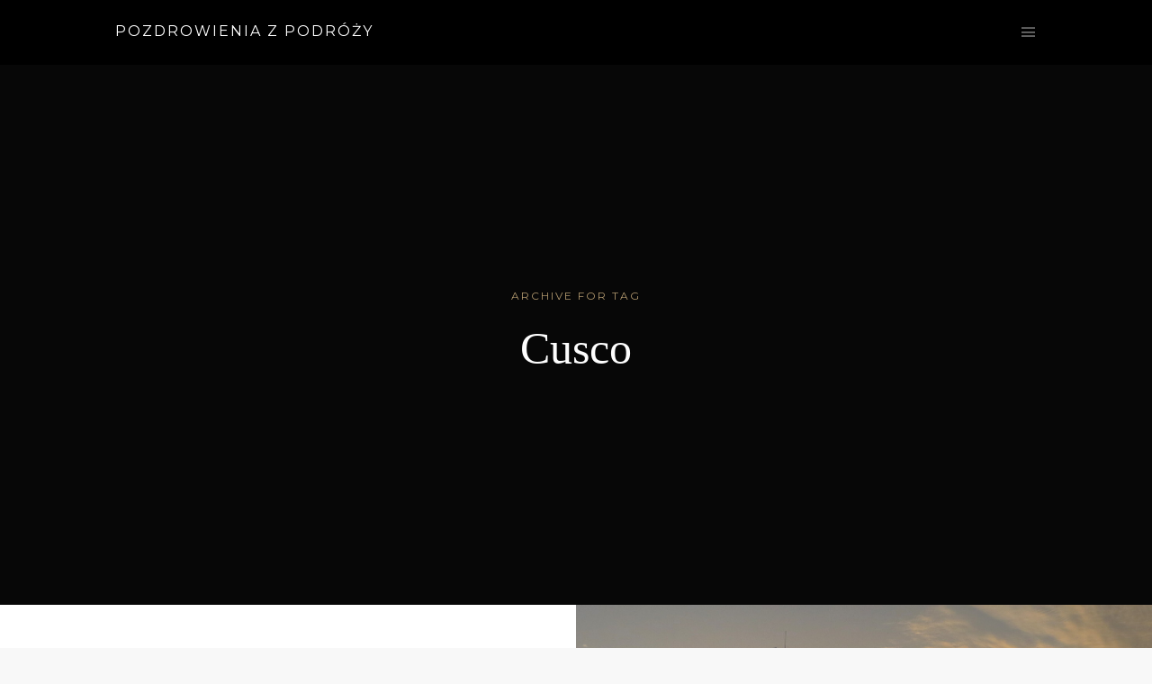

--- FILE ---
content_type: text/html; charset=UTF-8
request_url: https://pozdrowieniazpodrozy.com/tag/cusco/
body_size: 6246
content:
<!DOCTYPE html>
<html lang="pl-PL">
<head>
<meta charset="UTF-8" />
<meta name="viewport" content="width=device-width, initial-scale=1.0" />
<link rel="profile" href="http://gmpg.org/xfn/11" />
<link rel="pingback" href="https://pozdrowieniazpodrozy.com/xmlrpc.php" />
<meta name="viewport" content="width=device-width, minimum-scale=1.0, maximum-scale=1.0, initial-scale=1.0" />
<title>Cusco &#8211; Pozdrowienia z Podr&oacute;ży</title>
<meta name='robots' content='max-image-preview:large' />
<link rel='dns-prefetch' href='//cdn.jsdelivr.net' />
<link rel='dns-prefetch' href='//fonts.googleapis.com' />
<link rel='dns-prefetch' href='//s.w.org' />
<link rel="alternate" type="application/rss+xml" title="Pozdrowienia z Podr&oacute;ży &raquo; Kanał z wpisami" href="https://pozdrowieniazpodrozy.com/feed/" />
<link rel="alternate" type="application/rss+xml" title="Pozdrowienia z Podr&oacute;ży &raquo; Kanał z komentarzami" href="https://pozdrowieniazpodrozy.com/comments/feed/" />
<link rel="alternate" type="application/rss+xml" title="Pozdrowienia z Podr&oacute;ży &raquo; Kanał z wpisami otagowanymi jako Cusco" href="https://pozdrowieniazpodrozy.com/tag/cusco/feed/" />
<script type="text/javascript">
window._wpemojiSettings = {"baseUrl":"https:\/\/s.w.org\/images\/core\/emoji\/14.0.0\/72x72\/","ext":".png","svgUrl":"https:\/\/s.w.org\/images\/core\/emoji\/14.0.0\/svg\/","svgExt":".svg","source":{"concatemoji":"https:\/\/pozdrowieniazpodrozy.com\/wp-includes\/js\/wp-emoji-release.min.js?ver=6.0.9"}};
/*! This file is auto-generated */
!function(e,a,t){var n,r,o,i=a.createElement("canvas"),p=i.getContext&&i.getContext("2d");function s(e,t){var a=String.fromCharCode,e=(p.clearRect(0,0,i.width,i.height),p.fillText(a.apply(this,e),0,0),i.toDataURL());return p.clearRect(0,0,i.width,i.height),p.fillText(a.apply(this,t),0,0),e===i.toDataURL()}function c(e){var t=a.createElement("script");t.src=e,t.defer=t.type="text/javascript",a.getElementsByTagName("head")[0].appendChild(t)}for(o=Array("flag","emoji"),t.supports={everything:!0,everythingExceptFlag:!0},r=0;r<o.length;r++)t.supports[o[r]]=function(e){if(!p||!p.fillText)return!1;switch(p.textBaseline="top",p.font="600 32px Arial",e){case"flag":return s([127987,65039,8205,9895,65039],[127987,65039,8203,9895,65039])?!1:!s([55356,56826,55356,56819],[55356,56826,8203,55356,56819])&&!s([55356,57332,56128,56423,56128,56418,56128,56421,56128,56430,56128,56423,56128,56447],[55356,57332,8203,56128,56423,8203,56128,56418,8203,56128,56421,8203,56128,56430,8203,56128,56423,8203,56128,56447]);case"emoji":return!s([129777,127995,8205,129778,127999],[129777,127995,8203,129778,127999])}return!1}(o[r]),t.supports.everything=t.supports.everything&&t.supports[o[r]],"flag"!==o[r]&&(t.supports.everythingExceptFlag=t.supports.everythingExceptFlag&&t.supports[o[r]]);t.supports.everythingExceptFlag=t.supports.everythingExceptFlag&&!t.supports.flag,t.DOMReady=!1,t.readyCallback=function(){t.DOMReady=!0},t.supports.everything||(n=function(){t.readyCallback()},a.addEventListener?(a.addEventListener("DOMContentLoaded",n,!1),e.addEventListener("load",n,!1)):(e.attachEvent("onload",n),a.attachEvent("onreadystatechange",function(){"complete"===a.readyState&&t.readyCallback()})),(e=t.source||{}).concatemoji?c(e.concatemoji):e.wpemoji&&e.twemoji&&(c(e.twemoji),c(e.wpemoji)))}(window,document,window._wpemojiSettings);
</script>
<style type="text/css">
img.wp-smiley,
img.emoji {
	display: inline !important;
	border: none !important;
	box-shadow: none !important;
	height: 1em !important;
	width: 1em !important;
	margin: 0 0.07em !important;
	vertical-align: -0.1em !important;
	background: none !important;
	padding: 0 !important;
}
</style>
	<link rel='stylesheet' id='wp-block-library-css'  href='https://pozdrowieniazpodrozy.com/wp-includes/css/dist/block-library/style.min.css?ver=6.0.9' type='text/css' media='all' />
<style id='global-styles-inline-css' type='text/css'>
body{--wp--preset--color--black: #000000;--wp--preset--color--cyan-bluish-gray: #abb8c3;--wp--preset--color--white: #ffffff;--wp--preset--color--pale-pink: #f78da7;--wp--preset--color--vivid-red: #cf2e2e;--wp--preset--color--luminous-vivid-orange: #ff6900;--wp--preset--color--luminous-vivid-amber: #fcb900;--wp--preset--color--light-green-cyan: #7bdcb5;--wp--preset--color--vivid-green-cyan: #00d084;--wp--preset--color--pale-cyan-blue: #8ed1fc;--wp--preset--color--vivid-cyan-blue: #0693e3;--wp--preset--color--vivid-purple: #9b51e0;--wp--preset--gradient--vivid-cyan-blue-to-vivid-purple: linear-gradient(135deg,rgba(6,147,227,1) 0%,rgb(155,81,224) 100%);--wp--preset--gradient--light-green-cyan-to-vivid-green-cyan: linear-gradient(135deg,rgb(122,220,180) 0%,rgb(0,208,130) 100%);--wp--preset--gradient--luminous-vivid-amber-to-luminous-vivid-orange: linear-gradient(135deg,rgba(252,185,0,1) 0%,rgba(255,105,0,1) 100%);--wp--preset--gradient--luminous-vivid-orange-to-vivid-red: linear-gradient(135deg,rgba(255,105,0,1) 0%,rgb(207,46,46) 100%);--wp--preset--gradient--very-light-gray-to-cyan-bluish-gray: linear-gradient(135deg,rgb(238,238,238) 0%,rgb(169,184,195) 100%);--wp--preset--gradient--cool-to-warm-spectrum: linear-gradient(135deg,rgb(74,234,220) 0%,rgb(151,120,209) 20%,rgb(207,42,186) 40%,rgb(238,44,130) 60%,rgb(251,105,98) 80%,rgb(254,248,76) 100%);--wp--preset--gradient--blush-light-purple: linear-gradient(135deg,rgb(255,206,236) 0%,rgb(152,150,240) 100%);--wp--preset--gradient--blush-bordeaux: linear-gradient(135deg,rgb(254,205,165) 0%,rgb(254,45,45) 50%,rgb(107,0,62) 100%);--wp--preset--gradient--luminous-dusk: linear-gradient(135deg,rgb(255,203,112) 0%,rgb(199,81,192) 50%,rgb(65,88,208) 100%);--wp--preset--gradient--pale-ocean: linear-gradient(135deg,rgb(255,245,203) 0%,rgb(182,227,212) 50%,rgb(51,167,181) 100%);--wp--preset--gradient--electric-grass: linear-gradient(135deg,rgb(202,248,128) 0%,rgb(113,206,126) 100%);--wp--preset--gradient--midnight: linear-gradient(135deg,rgb(2,3,129) 0%,rgb(40,116,252) 100%);--wp--preset--duotone--dark-grayscale: url('#wp-duotone-dark-grayscale');--wp--preset--duotone--grayscale: url('#wp-duotone-grayscale');--wp--preset--duotone--purple-yellow: url('#wp-duotone-purple-yellow');--wp--preset--duotone--blue-red: url('#wp-duotone-blue-red');--wp--preset--duotone--midnight: url('#wp-duotone-midnight');--wp--preset--duotone--magenta-yellow: url('#wp-duotone-magenta-yellow');--wp--preset--duotone--purple-green: url('#wp-duotone-purple-green');--wp--preset--duotone--blue-orange: url('#wp-duotone-blue-orange');--wp--preset--font-size--small: 13px;--wp--preset--font-size--medium: 20px;--wp--preset--font-size--large: 36px;--wp--preset--font-size--x-large: 42px;}.has-black-color{color: var(--wp--preset--color--black) !important;}.has-cyan-bluish-gray-color{color: var(--wp--preset--color--cyan-bluish-gray) !important;}.has-white-color{color: var(--wp--preset--color--white) !important;}.has-pale-pink-color{color: var(--wp--preset--color--pale-pink) !important;}.has-vivid-red-color{color: var(--wp--preset--color--vivid-red) !important;}.has-luminous-vivid-orange-color{color: var(--wp--preset--color--luminous-vivid-orange) !important;}.has-luminous-vivid-amber-color{color: var(--wp--preset--color--luminous-vivid-amber) !important;}.has-light-green-cyan-color{color: var(--wp--preset--color--light-green-cyan) !important;}.has-vivid-green-cyan-color{color: var(--wp--preset--color--vivid-green-cyan) !important;}.has-pale-cyan-blue-color{color: var(--wp--preset--color--pale-cyan-blue) !important;}.has-vivid-cyan-blue-color{color: var(--wp--preset--color--vivid-cyan-blue) !important;}.has-vivid-purple-color{color: var(--wp--preset--color--vivid-purple) !important;}.has-black-background-color{background-color: var(--wp--preset--color--black) !important;}.has-cyan-bluish-gray-background-color{background-color: var(--wp--preset--color--cyan-bluish-gray) !important;}.has-white-background-color{background-color: var(--wp--preset--color--white) !important;}.has-pale-pink-background-color{background-color: var(--wp--preset--color--pale-pink) !important;}.has-vivid-red-background-color{background-color: var(--wp--preset--color--vivid-red) !important;}.has-luminous-vivid-orange-background-color{background-color: var(--wp--preset--color--luminous-vivid-orange) !important;}.has-luminous-vivid-amber-background-color{background-color: var(--wp--preset--color--luminous-vivid-amber) !important;}.has-light-green-cyan-background-color{background-color: var(--wp--preset--color--light-green-cyan) !important;}.has-vivid-green-cyan-background-color{background-color: var(--wp--preset--color--vivid-green-cyan) !important;}.has-pale-cyan-blue-background-color{background-color: var(--wp--preset--color--pale-cyan-blue) !important;}.has-vivid-cyan-blue-background-color{background-color: var(--wp--preset--color--vivid-cyan-blue) !important;}.has-vivid-purple-background-color{background-color: var(--wp--preset--color--vivid-purple) !important;}.has-black-border-color{border-color: var(--wp--preset--color--black) !important;}.has-cyan-bluish-gray-border-color{border-color: var(--wp--preset--color--cyan-bluish-gray) !important;}.has-white-border-color{border-color: var(--wp--preset--color--white) !important;}.has-pale-pink-border-color{border-color: var(--wp--preset--color--pale-pink) !important;}.has-vivid-red-border-color{border-color: var(--wp--preset--color--vivid-red) !important;}.has-luminous-vivid-orange-border-color{border-color: var(--wp--preset--color--luminous-vivid-orange) !important;}.has-luminous-vivid-amber-border-color{border-color: var(--wp--preset--color--luminous-vivid-amber) !important;}.has-light-green-cyan-border-color{border-color: var(--wp--preset--color--light-green-cyan) !important;}.has-vivid-green-cyan-border-color{border-color: var(--wp--preset--color--vivid-green-cyan) !important;}.has-pale-cyan-blue-border-color{border-color: var(--wp--preset--color--pale-cyan-blue) !important;}.has-vivid-cyan-blue-border-color{border-color: var(--wp--preset--color--vivid-cyan-blue) !important;}.has-vivid-purple-border-color{border-color: var(--wp--preset--color--vivid-purple) !important;}.has-vivid-cyan-blue-to-vivid-purple-gradient-background{background: var(--wp--preset--gradient--vivid-cyan-blue-to-vivid-purple) !important;}.has-light-green-cyan-to-vivid-green-cyan-gradient-background{background: var(--wp--preset--gradient--light-green-cyan-to-vivid-green-cyan) !important;}.has-luminous-vivid-amber-to-luminous-vivid-orange-gradient-background{background: var(--wp--preset--gradient--luminous-vivid-amber-to-luminous-vivid-orange) !important;}.has-luminous-vivid-orange-to-vivid-red-gradient-background{background: var(--wp--preset--gradient--luminous-vivid-orange-to-vivid-red) !important;}.has-very-light-gray-to-cyan-bluish-gray-gradient-background{background: var(--wp--preset--gradient--very-light-gray-to-cyan-bluish-gray) !important;}.has-cool-to-warm-spectrum-gradient-background{background: var(--wp--preset--gradient--cool-to-warm-spectrum) !important;}.has-blush-light-purple-gradient-background{background: var(--wp--preset--gradient--blush-light-purple) !important;}.has-blush-bordeaux-gradient-background{background: var(--wp--preset--gradient--blush-bordeaux) !important;}.has-luminous-dusk-gradient-background{background: var(--wp--preset--gradient--luminous-dusk) !important;}.has-pale-ocean-gradient-background{background: var(--wp--preset--gradient--pale-ocean) !important;}.has-electric-grass-gradient-background{background: var(--wp--preset--gradient--electric-grass) !important;}.has-midnight-gradient-background{background: var(--wp--preset--gradient--midnight) !important;}.has-small-font-size{font-size: var(--wp--preset--font-size--small) !important;}.has-medium-font-size{font-size: var(--wp--preset--font-size--medium) !important;}.has-large-font-size{font-size: var(--wp--preset--font-size--large) !important;}.has-x-large-font-size{font-size: var(--wp--preset--font-size--x-large) !important;}
</style>
<link rel='stylesheet' id='contact-form-7-css'  href='https://pozdrowieniazpodrozy.com/wp-content/plugins/contact-form-7/includes/css/styles.css?ver=5.6.4' type='text/css' media='all' />
<link rel='stylesheet' id='payper-style-css'  href='https://pozdrowieniazpodrozy.com/wp-content/themes/payper/style.css?ver=6.0.9' type='text/css' media='all' />
<link rel='stylesheet' id='payper-mediaqueries-css'  href='https://pozdrowieniazpodrozy.com/wp-content/themes/payper/media-queries.css?ver=0.1' type='text/css' media='screen' />
<link rel='stylesheet' id='payper-google-fonts-css'  href='//fonts.googleapis.com/css?family=Montserrat&#038;ver=1.0.0' type='text/css' media='all' />
<link rel='stylesheet' id='playne-animate-css'  href='https://pozdrowieniazpodrozy.com/wp-content/themes/payper/includes/framework/css/animate.min.css?ver=6.0.9' type='text/css' media='screen' />
<link rel='stylesheet' id='playne-open-iconic-css'  href='https://pozdrowieniazpodrozy.com/wp-content/themes/payper/includes/framework/fonts/Ionicon/ionicons.min.css?ver=0.1' type='text/css' media='screen' />
<link rel='stylesheet' id='newsletter-css'  href='https://pozdrowieniazpodrozy.com/wp-content/plugins/newsletter/style.css?ver=7.5.3' type='text/css' media='all' />
<script type='text/javascript' src='https://pozdrowieniazpodrozy.com/wp-includes/js/jquery/jquery.min.js?ver=3.6.0' id='jquery-core-js'></script>
<script type='text/javascript' src='https://pozdrowieniazpodrozy.com/wp-includes/js/jquery/jquery-migrate.min.js?ver=3.3.2' id='jquery-migrate-js'></script>
<!--[if lt IE 9]>
<script type='text/javascript' src='https://pozdrowieniazpodrozy.com/wp-content/themes/payperincludes/js/html5.js?ver=3.7.3' id='payper-html5-js'></script>
<![endif]-->
<link rel="https://api.w.org/" href="https://pozdrowieniazpodrozy.com/wp-json/" /><link rel="alternate" type="application/json" href="https://pozdrowieniazpodrozy.com/wp-json/wp/v2/tags/161" /><link rel="EditURI" type="application/rsd+xml" title="RSD" href="https://pozdrowieniazpodrozy.com/xmlrpc.php?rsd" />
<link rel="wlwmanifest" type="application/wlwmanifest+xml" href="https://pozdrowieniazpodrozy.com/wp-includes/wlwmanifest.xml" /> 
<meta name="generator" content="WordPress 6.0.9" />
<!-- Analytics by WP Statistics v13.2.6 - https://wp-statistics.com/ -->
<script>var WP_Statistics_http = new XMLHttpRequest();WP_Statistics_http.open('GET', 'https://pozdrowieniazpodrozy.com/wp-json/wp-statistics/v2/hit?_=1768992774&_wpnonce=479e34ab2c&wp_statistics_hit_rest=yes&referred=https%3A%2F%2Fpozdrowieniazpodrozy.com&exclusion_match=yes&exclusion_reason=CrawlerDetect&track_all=0&current_page_type=post_tag&current_page_id=161&search_query&page_uri=/tag/cusco/', true);WP_Statistics_http.setRequestHeader("Content-Type", "application/json;charset=UTF-8");WP_Statistics_http.send(null);</script>


                    <style type="text/css">
        .background-image {background-image: url(""); }
        </style>
    
    
<style type="text/css"> 
/* General colors */
/* Header colors */
/* Footer colors */
/* Footer navigation colors */
/* Post loader colors */
/* Sidebar colors */
#slide-sidebar .tagcloud a, #slide-sidebar select, #slide-sidebar input[type="text"], #slide-sidebar input[type="email"], #slide-sidebar input[type="url"], #slide-sidebar input[type="password"], #slide-sidebar input[type="search"], #slide-sidebar input[type="number"], #slide-sidebar input[type="date"], #slide-sidebar input[type="datetime"], #slide-sidebar input[type="datetime-local"], input[type="week"], #slide-sidebar input[type="tel"], #slide-sidebar input[type="time"], input[type="month"], #slide-sidebar input[type="tel"], #slide-sidebar textarea {background:#2d2d2d;}
</style>

</head>

<body class="archive tag tag-cusco tag-161 nopreload">
<div id="sb-site">
	<div id="main-wrap">

		<header id="header" class="site-header">
			<div id="header-nav" class="container-large clearfix">
				<div class="left-header">
									    	<h1 class="site-title"><a href="https://pozdrowieniazpodrozy.com/" rel="home">Pozdrowienia z Podr&oacute;ży</a></h1>
				    				</div>

				<div class="right-header">
				    <div class="sidebar-control mobile-open"><i class="ion-navicon"></i></div>
				</div>

			</div>
		</header>

		
						<div class="full-hero">
							<div class="full-hero-inner">
					<header class="entry-header">
						<div class="intro animated fadeIn">

											    	<div class="lead">Archive for Tag</div>
							<h1 class="entry-title">Cusco</h1>
						
						</div>
					</header>
				</div>
				<div class="background-image"></div>			</div>
					
		
	<div id="post-wrapper">
		<div class="gallery-wrapper clearfix">	
			
				
					
					<div class="blog-post clearfix animated fadeIn even">
												<div class="full-one-half post-text post-text-2535" id="2535">
													<div class="post-text-inner">
								<header class="entry-header">
									<h6 class="lead"><a href="https://pozdrowieniazpodrozy.com/category/listy/" rel="category tag">Listy z podróży</a></h6>
					        		<h2 class="entry-title"><a href="https://pozdrowieniazpodrozy.com/listy/pepek-swiata/" title="Pępek Świata">Pępek Świata</a></h2>
					        	</header>
					        	<div class="read-time">18 lipca 2018</div>
					        								</div>
												</div>
						
																													<a href="https://pozdrowieniazpodrozy.com/listy/pepek-swiata/" title="Pępek Świata">
			    					<div class="clearfix post-img post-img-2535" style="background-image: url('https://pozdrowieniazpodrozy.com/wp-content/uploads/2018/07/IMG_91107-527.jpg')"></div>
			    				</a>
			    				    									</div>

				
			
				
					
					<div class="blog-post clearfix animated fadeIn odd">
												<div class="full-one-half post-text post-text-2532" id="2532">
													<div class="post-text-inner">
								<header class="entry-header">
									<h6 class="lead"><a href="https://pozdrowieniazpodrozy.com/category/galeria/" rel="category tag">Galeria</a></h6>
					        		<h2 class="entry-title"><a href="https://pozdrowieniazpodrozy.com/galeria/gdzie-slonce-bylo-bogiem/" title="Gdzie słońce było bogiem">Gdzie słońce było bogiem</a></h2>
					        	</header>
					        	<div class="read-time">15 czerwca 2018</div>
					        								</div>
												</div>
						
																													<a href="https://pozdrowieniazpodrozy.com/galeria/gdzie-slonce-bylo-bogiem/" title="Gdzie słońce było bogiem">
			    					<div class="clearfix post-img post-img-2532" style="background-image: url('https://pozdrowieniazpodrozy.com/wp-content/uploads/2018/05/IMG_4441.jpg')"></div>
			    				</a>
			    				    									</div>

				
				
					</div>
	</div>

	
	




<footer id="footer">
	<div id="footer-top" class="container-large clearfix">

		<div class="clearfix centered">
			
				
				
				
				
				
				
				
				
				
					
	
				
								
				
				
												
				
							
			
			<div class="copy">
				&copy; 2026&nbsp; <a class="logo-footer" href="https://pozdrowieniazpodrozy.com/">Pozdrowienia z Podr&oacute;ży</a>			</div>
		</div>

	</div>
</footer>
</div>
</div>

<div id="slide-sidebar" class="clearfix sb-slidebar sb-style-reveal sb-right">
	<div class="nano">
		<div class="nano-content">
			<div class="inner">
				<a href="#" class="close-mobile"><i class="ion-android-close"></i></a>

									<div class="widget">
						<h2 class="widgettitle">Navigation</h2>
						<div class="mobile-nav">
					  		<ul id="main-nav" class="mobile-nav"><li  id="menu-item-922" class="menu-item menu-item-type-taxonomy menu-item-object-category"><a href="https://pozdrowieniazpodrozy.com/category/listy/">Czytelnia</a></li>
<li  id="menu-item-923" class="menu-item menu-item-type-taxonomy menu-item-object-category"><a href="https://pozdrowieniazpodrozy.com/category/galeria/">Galeria zdjęć</a></li>
<li  id="menu-item-849" class="menu-item menu-item-type-post_type menu-item-object-page"><a href="https://pozdrowieniazpodrozy.com/kontakt/">Kontakt</a></li>
</ul>				  		</div>
			  		</div>
			  	 

		  		
		<div class="widget widget_recent_entries clearfix">
		<h2 class="widgettitle"><span>Ostatnie wpisy</span></h2>

		<ul>
											<li>
					<a href="https://pozdrowieniazpodrozy.com/listy/grenlandia-2023/">Grenlandia 2023</a>
									</li>
											<li>
					<a href="https://pozdrowieniazpodrozy.com/galeria/piekno-polnocy/">Piękno Północy</a>
									</li>
											<li>
					<a href="https://pozdrowieniazpodrozy.com/galeria/from-russia-with-love/">From Russia with love!</a>
									</li>
											<li>
					<a href="https://pozdrowieniazpodrozy.com/galeria/swiat-podwodny-egipt/">Świat podwodny. Egipt</a>
									</li>
											<li>
					<a href="https://pozdrowieniazpodrozy.com/listy/szlakiem-henryego-morgana/">Szlakiem Henry&#8217;ego Morgana</a>
									</li>
					</ul>

		</div><div class="widget widget_search clearfix"><h2 class="widgettitle"><span>Szukaj</span></h2>
<form method="get" id="searchform" action="https://pozdrowieniazpodrozy.com/" class="search-form clearfix">
		<input type="text" class="search-form-input text" onfocus="if (this.value == '') {this.value = '';}" name="s" onblur="if (this.value == '') {this.value = '';}" value=""/>
		<button type="submit" id="searchsubmit" class="search-form-button">
			<i class="search-icon ion-ios-search"></i>
		</button>
</form></div><div class="widget widget_newsletterwidget clearfix"><h2 class="widgettitle"><span>Zapraszam do grona stałych czytelników!</span></h2>
<div class="tnp tnp-widget"><form method="post" action="https://pozdrowieniazpodrozy.com/?na=s">

<input type="hidden" name="nr" value="widget"><input type="hidden" name="nlang" value=""><div class="tnp-field tnp-field-firstname"><label for="tnp-1">Name</label>
<input class="tnp-name" type="text" name="nn" id="tnp-1" value=""></div>
<div class="tnp-field tnp-field-email"><label for="tnp-2">Email</label>
<input class="tnp-email" type="email" name="ne" id="tnp-2" value="" required></div>
<div class="tnp-field tnp-privacy-field"><label><input type="checkbox" name="ny" required class="tnp-privacy">&nbsp;Subscribing I accept the privacy rules of this site</label></div><div class="tnp-field tnp-field-button"><input class="tnp-submit" type="submit" value="Subskrybuj" >
</div>
</form>
</div></div>
		  	</div>
		</div>
	</div>
</div>

<script type='text/javascript' id='payper-load-posts-js-extra'>
/* <![CDATA[ */
var payper_ldpst = {"startPage":"1","maxPages":"1","nextLink":""};
/* ]]> */
</script>
<script type='text/javascript' src='https://pozdrowieniazpodrozy.com/wp-content/themes/payper/includes/js/load-posts.js?ver=1.0' id='payper-load-posts-js'></script>
<script type='text/javascript' src='https://pozdrowieniazpodrozy.com/wp-content/plugins/contact-form-7/includes/swv/js/index.js?ver=5.6.4' id='swv-js'></script>
<script type='text/javascript' id='contact-form-7-js-extra'>
/* <![CDATA[ */
var wpcf7 = {"api":{"root":"https:\/\/pozdrowieniazpodrozy.com\/wp-json\/","namespace":"contact-form-7\/v1"},"cached":"1"};
/* ]]> */
</script>
<script type='text/javascript' src='https://pozdrowieniazpodrozy.com/wp-content/plugins/contact-form-7/includes/js/index.js?ver=5.6.4' id='contact-form-7-js'></script>
<script type='text/javascript' src='https://pozdrowieniazpodrozy.com/wp-content/themes/payper/includes/js/scripts.js?ver=1' id='payper-scripts-js'></script>
<script type='text/javascript' src='https://pozdrowieniazpodrozy.com/wp-content/themes/payper/includes/js/view.js?ver=1' id='payper-view-js'></script>
<script type='text/javascript' id='payper-functions-js-extra'>
/* <![CDATA[ */
var payper_fnc = {"heroHeight":""};
/* ]]> */
</script>
<script type='text/javascript' src='https://pozdrowieniazpodrozy.com/wp-content/themes/payper/includes/js/functions.js?ver=1' id='payper-functions-js'></script>
<script type='text/javascript' id='wp_slimstat-js-extra'>
/* <![CDATA[ */
var SlimStatParams = {"ajaxurl":"https:\/\/pozdrowieniazpodrozy.com\/wp-admin\/admin-ajax.php","baseurl":"\/","dnt":"noslimstat,ab-item","ci":"YToyOntzOjEyOiJjb250ZW50X3R5cGUiO3M6MzoidGFnIjtzOjg6ImNhdGVnb3J5IjtpOjUxO30-.0a70f76b335b111a6479fa68a4f8a933"};
/* ]]> */
</script>
<script defer type='text/javascript' src='https://cdn.jsdelivr.net/wp/wp-slimstat/tags/4.9.1/wp-slimstat.min.js' id='wp_slimstat-js'></script>
</body>
</html>
<!-- Page generated by LiteSpeed Cache 5.2.1 on 2026-01-21 11:52:54 -->

--- FILE ---
content_type: text/html; charset=UTF-8
request_url: https://pozdrowieniazpodrozy.com/wp-admin/admin-ajax.php
body_size: -100
content:
11697.9a8fa463b4c80c77fd84d5212cee605e

--- FILE ---
content_type: text/css
request_url: https://pozdrowieniazpodrozy.com/wp-content/themes/payper/style.css?ver=6.0.9
body_size: 15409
content:
/*
Theme Name: Payper
Theme URI: http://playnethemes.com
Author: Playne themes
Author URI: http://themeforest.net/user/playnethemes
Description: A sleek and elegant way to showcase your writing
Version: 1.0
Text Domain: payper
Tags: translation-ready, threaded-comments, theme-options, sticky-post, post-formats, full-width-template, flexible-header, featured-images, custom-menu, custom-header, custom-colors, custom-background, responsive-layout
License: GNU General Public License version 3.0
License URI: http://www.gnu.org/licenses/gpl-3.0.html
*/

/*
1. - Resets & clearfix
2. - Basics
3. - Framework
4. - Animations
5. - Text styles
6. - Header
7. - Navigation
8. - Wrapper & main elements
9. - Posts
11. - Post navigation
12. - Comments section
13. - Footer & widgets
14. - Sidebar & widgets
15. - Standard Wordpress
16. - Playne functions
17. - Scripts & includes
*/

/*-----------------------------------------------------------------------------------*/
/*	1.	RESETS & CLEARFIX
/*-----------------------------------------------------------------------------------*/

.clearfix:after {content: "";display: block;clear: both;visibility: hidden;font-size: 0;height: 0;} .clearfix {*display: inline-block;height: 1%;}
html, body, div, span, applet, object, iframe, h1, h2, h3, h4, h5, h6, p, blockquote, pre, a, abbr, acronym, address, big, cite, code, del, dfn, em, font, img, ins, kbd, q, s, samp, small, strike, strong, sub, sup, tt, var, b, u, i, center, dl, dt, dd, ol, ul, li, fieldset, form, label, legend, table, caption, tbody, tfoot, thead, tr, th, td { margin: 0; padding: 0; border: 0; outline: 0; font-size: 100%; vertical-align: baseline; background: transparent; outline:none;} body { line-height: 1; } ol, ul { list-style: none; } blockquote, q { quotes: none; } blockquote:before, blockquote:after, q:before, q:after { content: ''; content: none; } :focus { outline: 0; } ins { text-decoration: underline; } del, strike { text-decoration: line-through; } table { border-collapse: collapse; border-spacing: 0; }*,:after,:before{-webkit-box-sizing:border-box;-moz-box-sizing:border-box;box-sizing:border-box}dir,menu,ul{display:block;list-style-type:disc;-webkit-margin-before:0;-webkit-margin-after:0;-webkit-margin-start:0;-webkit-margin-end:0;-webkit-padding-start:0}figure {margin: 0;} body, input, textarea, button, select {-webkit-font-smoothing: antialiased;}

/*-----------------------------------------------------------------------------------*/
/*	2.	BASICS
/*-----------------------------------------------------------------------------------*/

body {
	background:#F8F8F8;
    font-family:Georgia,"HelveticaNeue","Helvetica Neue",sans-serif;
    font-size: 18px;
    line-height: 2.0em;
    color: #7D7D7D;
    margin: 0;
}

html, body {height: 100%;}

#content-wrapper p a, .comment-form a, .btn a, #commentform #submit {
    color: #b0976d;
}

.playne-social-sharing a {
	color:#C1C1C1;
}

.accent {
	background:#eaeaec;
}

.even.accent {
	background:none;
}

img { 	
	border-style: none; 
	max-width:100%;
	vertical-align:bottom;
	height:auto;
}

a { 
	color:#b0976d;
	text-decoration: none;
	-webkit-transition: all 0.2s ease;
	-moz-transition: all 0.2s ease;
	transition: all 0.2s ease;
}

a:hover { 
	-webkit-transition: all 0.2s ease;
	-moz-transition: all 0.2s ease;
	transition: all 0.2s ease;
}

#content-wrapper .post-content ul {
  	list-style-type: square;
}

#content-wrapper .post-content ul, #content-wrapper .post-content ol {
  	margin: 0 0 30px 0;
  	padding: 0 0 0 20px;
}

input[type="text"],
input[type="email"],
input[type="url"],
input[type="password"],
input[type="search"],
input[type="number"],
input[type="date"],
input[type="datetime"],
input[type="datetime-local"],
input[type="week"],
input[type="tel"],
input[type="time"],
input[type="month"],
input[type="tel"],
textarea,
select {
	color:#7D7D7D;
	margin-bottom:30px;
	font: 16px Georgia, serif !important;
  	background: #eaeaec;
	font-weight:300;
	-webkit-box-sizing: border-box;
	-moz-box-sizing: border-box;
	box-sizing: border-box;
  	-webkit-appearance: none;
  	padding: 10px 15px;
  	border: none;
  	transition: .1s ease-in-out;
  	border-radius: 0px;
  	width: 100%;
  	line-height: 2 !important;
}

input[type="text"]:focus,
input[type="email"]:focus,
input[type="url"]:focus,
input[type="password"]:focus,
input[type="search"]:focus,
textarea:focus,
select:focus {
  	outline: none;
}

select {
  	background-image: url("images/angle-down.png");
	background-repeat:no-repeat;
  	background-size: 6px;
  	background-position: right 15px top 20px;
}
select:hover {
  	border-color: #D5DDE4;
  	cursor: pointer;
}
form, fieldset {
	font-size:16px;
	position:relative;
    	margin: 0;
    	padding: 0;
    	border-style: none;
	width:100%;
}

.search-form-button {
	background:#FFF;
	color:#6C7580;
	font-size:16px;
	padding:12px 15px 12px 0;
	text-align:right;
	line-height:1.2;
	cursor:pointer;
}

.search-form-button:hover {
	color:#6C7580;
	background:#f7f7f6;
}

button, input.button, .button {
	font-size:10px;
  	width: auto;
  	max-width: 100%;
	float:right;
  	padding: 12px 0px;
  	-webkit-transition: .07s ease-in-out;
  	transition: .07s ease-in-out;
  	color: #7D7D7D;
	border:2px solid;
  	border-radius: 0px;
  	background: none;
  	box-shadow: none;
	-webkit-appearance:none;
}

button,
input:not(input[type="radio"]),
textarea {
  	font-size: 10px;
  	margin: 0;
  	vertical-align: baseline;
  	*vertical-align: middle;
  	-webkit-appearance: none;
  	-moz-box-sizing: border-box;
       box-sizing: border-box;
}

button,
input[type="button"],
input[type="reset"],
input[type="submit"],
.button,
.btn a, 
#commentform #submit {
	width:100%;
  	background: #000;
  	color: #FFF;
	border:none;
  	font-family: "Montserrat", Helvetica, Arial, sans-serif;
  	font-size: 10px;
  	font-weight: 600;
	letter-spacing:2px;
	border-radius: 0px;
	text-transform:uppercase;
  	padding: 16px 20px;
  	-webkit-appearance: none;
  	transition: .2s ease-in-out;

}

button:hover,
input[type="button"]:hover,
input[type="reset"]:hover,
input[type="submit"]:hover,
.button:hover,
.btn a:hover, 
#commentform #submit:hover {
  	background: #3a3c3c;
  	color: #fff;
	border-radius: 0px;
  	cursor: pointer;
}

button:focus,
input[type="button"]:focus,
input[type="reset"]:focus,
input[type="submit"]:focus,
button:active,
input[type="button"]:active,
input[type="reset"]:active,
input[type="submit"]:active,
.button:active,
.button:focus {
  	outline: none;
}

input[type="radio"] + label,
input[type="checkbox"] + label,
label ~ input[type="checkbox"] {
  	width: auto;
}

input[type="checkbox"],
input[type="radio"] {
  padding: 0;
}

input[type="search"] {
  -webkit-appearance: textfield;
}

input[type="search"]::-webkit-search-decoration {
  -webkit-appearance: none;
}

.search-form-button {
	display:none;
}

textarea {
  	height: auto;
 	resize: none;
}

input[type=number] {
  	-moz-appearance: textfield;
}

::-webkit-input-placeholder {
  	color: #7D7D7D;
}

:-moz-placeholder {
  	color: #7D7D7D;
}

::-moz-placeholder {
  	color: #7D7D7D;
}

:-ms-input-placeholder {
  	color: #7D7D7D;
}

hr {
    	margin: 20px 0 30px;
    	border: 0;
    	border-bottom: 1px dotted #ddd;
    	height: 1px;
}

.centered {
	text-align:center;
}

.alignleft { 
	float:left;
}

.alignright { 
	float:right;
}

.alignnone { 
	float:none; 
}

.aligncenter { 
	text-align: center;
	display: block;
	margin-left: auto;
	margin-right: auto;
}

.align-right {
	float:right;
	text-align:right;
}

.align-left {
	float:left;
	text-align:left;
}

p iframe {
	max-width: 700px;
	width:100%;
}

blockquote, q {
	display:block;
	color:#333;
	margin-left:-100px;
	margin-right:-100px;
	margin-bottom:60px;
	margin-top:60px;
	max-width:920px;
	text-align:center;
    font-size: 30px;
    line-height: 1.5;
	font-style:italic;
	position: relative;
	overflow: auto;
}

blockquote cite, blockquote small {
    color: #a7abb1;
    display: block;
    font-size: 16px;
    line-height: 1.80;
    margin-top: 10px;
	font-style:normal;
}

pre, .code {
	position: relative;
	background: #eaeaec;
	font-family: 'Merriweather', Courier, serif;
	font-size: 15px;
	position:relative;
	margin-bottom: 60px;
	line-height:1.4em;
	padding: 30px 60px;
	overflow: auto;
	max-width: 100%;
	tab-size: 4;
}

ul {
	display: block;
	list-style-type: disc;
	padding-left:20px;
}

.post-caption h2 {
	font-size:26px;
	margin-bottom:10px;
}

.content {
	background:#FFF;
	position:relative;
  	margin: 0 auto;
  	display: block;
}

.extra-bottom {
	margin-bottom:30px;
}

.button {
  	padding: 0px;
	margin: 0px;
  	border: 0px;
  	line-height: auto;
  	-webkit-border-radius: 0px;
  	-moz-border-radius: 0px;
  	border-radius: 0px;
}
.regular-button {
	float:none;
	width:auto;
	line-height:1;
	display:inline-block;
  	padding: 18px 20px;
  	background: none;
	color:#7D7D7D;
	border:2px solid;
	border-color:#7D7D7D;
	font-size: 10px;
  	font-weight: 400;
  	text-align: center;
  	font-family: "Montserrat", sans-serif;
  	text-transform: uppercase;
	text-align:center;
	transition: all 0.3s;
	-webkit-transition: all 0.3s;
	-moz-transition: all 0.3s;
}

.regular-button:hover {
	border-color:#ffd300;
}

body .float-right {
	float:right;
}

body .float-left {
	float:left;
}

ul, ol {
	margin: 0 0 60px 18px;
	padding:0px;
}

li > ul, li > ol {
	margin-bottom:0;
}

ul {
  list-style: circle;
}

ol {
  list-style: decimal;
}

table,
th,
td {
	border: 1px solid #d1d1d1;
}

table {
	border-collapse: separate;
	border-spacing: 0;
	border-width: 1px 0 0 1px;
	margin: 0 0 60px;
	table-layout: fixed;
	/* Prevents HTML tables from becoming too wide */
	width: 100%;
}

th,
td {
	font-weight: normal;
	text-align: left;
}

th {
	border-width: 0 1px 1px 0;
	font-weight: 700;
}

td {
	border-width: 0 1px 1px 0;
}

th,
td {
	padding: 0.4375em;
}

dt {
	font-weight: 700;
}

dd {
	margin: 0 0 60px;
}

/*-----------------------------------------------------------------------------------*/
/*	3.	FRAMEWORK
/*-----------------------------------------------------------------------------------*/

body .last {
	margin-right:0px;
}
.text-right {
	text-align:right;
}

.text-left {
	text-align:left;
}
.columns {
	list-style:none;
	margin:0;
	padding:0;
}

.columns-3 .one-third:nth-child(3n+3) {
	margin-right:0;
}
/* Containers */

.last {
	margin-right:0px;
}
.post-listing {
	height: 100vh;
    	overflow-y: scroll;
}

.padded-large {
	padding:150px 0px;
}
.post-thumb {
	opacity:0;
	width:100%;
}
.full-one-half {
	width:50%;
	margin:0;
}
.full-one-half {
	width:50%;
	margin:0 !important;
}
.blog-post:nth-child(2n+2) .post-img {
    left: 0;
    right:auto;
}

.blog-post:nth-child(2n+2) .post-text {
	float:right;
}
.one-half {
	width: 45%;
}

.one-third {
	width: 26.666666%;
}

.two-third {
	width: 63.3333333%;
}

.one-fourth {
	width: 22.5%;
}

.three-fourth {
	width: 67.5%;
}

.one-fifth {
	width: 12%;
}

.two-fifth {
	width: 24%;
}

.three-fifth {
	width: 36%;
}

.four-fifth {
	width: 48%;
}

.one-sixth {
	width: 8.33%;
}

.five-sixth {
	width: 41.6%;
}

.full-one-half, .full-one-half, .one-half, .one-third, .two-third, .three-fourth, .one-fourth, .one-fifth, .two-fifth,.three-fifth, .four-fifth, .one-sixth, .five-sixth {
	position: relative;
	display:block;
	margin-right: 10%;
	margin-top: 30px;
	margin-bottom:30px;
	float: left;
	-webkit-box-sizing: border-box;
	-moz-box-sizing: border-box;
	box-sizing: border-box;
}

.column-last {
	margin-right: 0!important;
	clear: right;
}

.content-inner {
	width:80%;
	margin:0 auto;
	position:relative;
	max-width:1200px;
}

.left-header {
	line-height:1;
	width:75%;
	display:inline-block;
	float:left;
}

.right-header {
	width:25%;
	display:inline-block;
	float:left;
	line-height:1;
	float:right;
	text-align:right;
}

.logo-block {
	text-align:center;
	width:60%;
	display:block;
	float:left;
	height:30px;
}

.container-max {
	width:90%;
	margin:0 auto;	
	position:relative;
	max-width:1400px;
}
.container-large {
	width:80%;
	margin:0 auto;
	position:relative;
	max-width:1200px;
}
.container {
	width: 80%;
  	max-width: 960px;
  	margin: 0px auto;
	position:relative;
}

.container-small {
	width: 80%;
  	max-width: 720px;
  	margin: 0px auto;
	position:relative;
}

.padded {
	padding:100px 0;
}

/*-----------------------------------------------------------------------------------*/
/*	4.	ANIMATIONS
/*-----------------------------------------------------------------------------------*/

@keyframes opacityFade {
	from {opacity: 0;}
	to {opacity: 1;}
}
@-moz-keyframes opacityFade {
	from {opacity: 0;}
	to {opacity: 1;}
}
@-webkit-keyframes opacityFade {
	from {opacity: 0;}
	to {opacity: 1;}
}

/*-----------------------------------------------------------------------------------*/
/*	5.	TEXT STYLES
/*-----------------------------------------------------------------------------------*/

h1, h2, h3, h4, h5, h6 {
	margin:0px 0px 30px 0;
	color:#333;
	font-family:"Montserrat", sans-serif;
    font-weight: 400;
    letter-spacing:0px;
    text-transform:uppercase;
	line-height:1.5;
}	

h1, h2, h3, h4, h5, h6, h1 a, h2 a, h3 a, h4 a, h5 a, h6 a, .comments-header a {
	color:#333;
}


h1 { 
	font-size: 30px;
}

h2 { 
	font-size: 28px;
 }

h3 { 
	font-size: 26px;
}

h4 { 
	font-size: 24px;
}

h5 { 
	font-size: 22px;
}

h6 { 
	font-size: 20px;
}

.entry-title {

}

.centered .section-title:after {
	margin:15px auto 0;
} 

.content-homepage h2 {
	font-size:16px;
}

.center {
	text-align:center;
}

/*-----------------------------------------------------------------------------------*/
/*	6.	HEADER
/*-----------------------------------------------------------------------------------*/

/* Header custom effects */

.blurred {
	-webkit-filter: blur(3px);
  	-moz-filter: blur(3px);
  	-o-filter: blur(3px);
  	-ms-filter: blur(3px);
  	filter: blur(3px);
}

.full-hero .background-image.blurred {
    height: 110%;
    width: 110%;
}

/* Centered text */

h1.intro {
	font-style:normal;
    font-size: 34px;
    font-family: "Montserrat",serif;
	font-weight:300;
    margin: 0;
    line-height: 1.4;
    text-rendering: optimizeLegibility;
    letter-spacing: 10px;
	text-transform:uppercase;
}

.read-time, .read-time a {
	color:#888;
}

.read-time {
	text-align:center;
	font-family: "Montserrat",serif;
	margin-top:25px;
	font-size:12px;
	line-height:1;
	letter-spacing: 2px;
	text-transform:uppercase;
}

.intro {
	-ms-word-wrap: break-word;
	word-wrap: break-word;
	width:80%;
	margin:0 auto;
	max-width:720px;
}

.intro h1, .intro h1 a {
	color:#333;
	margin-bottom:0px;
	font-family:Georgia, serif;
	font-size: 50px;
    line-height: 1.3;
    text-transform:none;
}

.lead {
	font-family:"Montserrat", sans-serif;
	text-transform:uppercase;
	font-size:12px;
	line-height:1;
	letter-spacing:2px;
	margin-bottom:20px;
}

.lead a {
	line-height:25px;
}

.lead, .lead a {
	color:#b0976d;
}

.lead ul {
	list-style:none;
	padding:0px;
}

.lead ul li {
	display:inline-block;
}

/* Logo */

.site-title {
    	display: inline-block;
    	padding:0;
}

.site-title {
	margin-bottom:0px;
	font-size: 16px;
    font-weight: 400;
    letter-spacing:2px;
    font-family: 'Montserrat', sans-serif;
    text-transform: uppercase;
    line-height: 30px;
}

.site-title, .site-title a, #header-nav {
	color:#FFF;
}

.site-logo-image {
	text-align:left;
	display:inline-block;
	margin:5px auto;
	max-height:20px;
	width:auto;
}

/* Main header */

.video-bg {
	-o-object-fit: cover;
    object-fit: cover;
    min-height: 100%;
    min-width: 100%;
    overflow: hidden;
    max-width:100%;
    position:relative;
    z-index:2;
    animation: opacityFade 1s;
    -moz-animation: opacityFade 1s;
    -webkit-animation: opacityFade 1s;
    -o-animation: opacityFade 1s;
}

.full-hero h1.entry-title, .full-hero h1.entry-title a {
	color:#FFF;
}

.full-hero .background-image, .full-hero .background-image img {
	position:absolute;
	top:0;
	bottom:0;
	left:0;
	right:0;
	width:100%;
	height:100%;
    background-position: center center;
    -webkit-background-size: cover;
    -moz-background-size: cover;
    -o-background-size: cover;
    background-size: cover;
    animation: opacityFade 1s;
    -moz-animation: opacityFade 1s;
    -webkit-animation: opacityFade 1s;
    -o-animation: opacityFade 1s;
}

.full-hero .background-image:before {
	z-index:3;
	content:"";
	background:#000;
	opacity:0.60;
	position:absolute;
	top:0;
	bottom:0;
	left:0;
	right:0;
	width:100%;
	height:100%;
}

.full-hero .fade-in-box {
	margin:0 auto;
}

.full-hero {
	min-height: 600px;
    overflow: hidden;
    padding: 0;
    background:#111111;
    position: relative;
    text-align: center;
    width: 100%;
    z-index: 0;
}

.full-hero-inner {
   	height: 100%; 
    position: absolute;
    width: 100%;
    z-index: 4;
    background-position: center center;
    -webkit-background-size: cover;
    -moz-background-size: cover;
    -o-background-size: cover;
    background-size: cover;
}

.full-hero-inner .entry-header {
    	display: -webkit-flexbox;
    	display: -ms-flexbox;
    	display: -webkit-flex;
    	display: -webkit-box;
    	display: flex;
    	height: 100%;
    	position: relative;
    	width: 100%;
    	-webkit-align-items: center;
    	align-items: center;
    	-webkit-box-align: center;
    	-webkit-flex-align: center;
    	-ms-flex-align: center;
}

.playne-carousel, .playne-carousel .slick-list, .playne-carousel .slick-track {
	height:100% !important;
}

.playne-carousel .background-image {
    background-position: center center;
    -webkit-background-size: cover;
    -moz-background-size: cover;
    -o-background-size: cover;
    background-size: cover;	
}

/*-----------------------------------------------------------------------------------*/
/*	7.	NAVIGATION
/*-----------------------------------------------------------------------------------*/

/* Mobile menu button */

.lines-button {
  	transition: .3s;
  	cursor: pointer;
  	border-radius: 0;
}

.lines-button:hover {
  	opacity: 1;
}

.lines-button:active {
  	transition: 0;
}

.lines {
	vertical-align: middle;
  	display: inline-block;
  	width: 20px;
  	height: 2px;
  	background: #FFF;
  	border-radius: 0;
  	transition: 0.3s;
  	position: relative;
}

.lines:before, .lines:after {
  	display: inline-block;
  	width: 20px;
  	height: 2px;
  	background: #FFF;
  	border-radius: 0;
  	transition: 0.3s;
  	position: absolute;
  	left: 0;
  	content: '';
  	-webkit-transform-origin: 0.28571rem center;
  	transform-origin: 0.28571rem center;
}

.lines:before {
  	top: 6px;
}

.lines:after {
 	top: -6px;
}

.lines-button.x.close .lines {
  	background: transparent;
}

.lines-button.x.close .lines:before, .lines-button.x.close .lines:after {
  	-webkit-transform-origin: 50% 50%;
  	transform-origin: 50% 50%;
  	top: 0;
  	width: 20px;
}

.lines-button.x.close .lines:before {
  	-webkit-transform: rotate3d(0, 0, 1, 45deg);
  	transform: rotate3d(0, 0, 1, 45deg);
}

.lines-button.x.close .lines:after {
  	-webkit-transform: rotate3d(0, 0, 1, -45deg);
  	transform: rotate3d(0, 0, 1, -45deg);
}

/* Search open */

.search-open {
	padding-right:20px;
	float:right;
	display:inline-block;
	color:#999;
	font-size: 11px;
    font-weight: 400;
    letter-spacing:2px;
    font-family: 'Montserrat', sans-serif;
    text-transform: uppercase;
	line-height: 30px;
	cursor:pointer;
	-webkit-tap-highlight-color: rgba(0, 0, 0, 0);
}

/* Mobile menu */

.mobile-open {
	float:right;
	display:inline-block;
	color:#666;
	font-size: 24px;
    font-weight: 400;
    letter-spacing:2px;
	line-height: 30px;
	cursor:pointer;
	-webkit-tap-highlight-color: rgba(0, 0, 0, 0);
}

.close-mobile i {
	vertical-align:middle;
}

.close-mobile {
	color:#999;
	font-size: 18px;
	text-align:right;
    font-weight: 400;
    letter-spacing:2px;
    font-family: 'Montserrat', sans-serif;
    text-transform: uppercase;
	line-height: 30px;
	cursor:pointer;
	-webkit-tap-highlight-color: rgba(0, 0, 0, 0);
	display:block;
}

.mobile-open i, .cart-open i {
	vertical-align:middle;
}

#slide-sidebar .inner {
	line-height:1;
	padding:20px 40px 40px 40px;
}

.mobile-nav-header {
	padding: 20px 40px 0px 40px;
	position:relative;
}

.mobile-nav-header h5 {
	color:#FFF;
	font-size:18px;
    	margin-bottom:0px;
}

.mobile-menu .cart-icon {
	position:relative;
	line-height:27px;
}

.display-0 {
	display:none;
}

.mobile-menu .header-search {
	margin-right:25px;
}

.mobile-menu {
	background:#2b2f33;
	display:none;
	padding:20px 0;
	line-height:30px;
}
.mobile-menu .mobile-open {
	cursor:pointer;
	font-size:20px;
	line-height:30px;
	color:#FFF;
	background:#;
}

.toggle-menu {
	line-height:60px;
	text-align:center;
	color:#FFF;
}

#slide-sidebar {
    width: 350px;
    height: 100%;
    background-color: #0E0E0E;
    color: #A6A6A6;
	overflow-y: scroll;
    -webkit-overflow-scrolling: touch;
    -moz-box-shadow: inset 3px 0px 5px rgba(0,0,0,0.1);
    -webkit-box-shadow: inset 3px 0px 5px rgba(x0,0,0,0.1);
    box-shadow: inset 3px 0px 5px rgba(0,0,0,0.1);
}

.filter-open, .cart-icon {
	position:relative;
	display:inline-block;
}

.overlay {
	content:"";
	position:fixed;
	width:100%;
	height:100%;
	left:0;
	right:0;
	top:0;
	opacity:0;
	z-index:-1;
	visibility:hidden;
	bottom:0;
	background:#000;
	-webkit-transition: all 0.2s ease;
	-moz-transition: all 0.2s ease;
	transition: all 0.2s ease;
}

#fp-nav {
	visibility:visible;
	opacity:1;
	-webkit-transition: all 0.2s ease;
	-moz-transition: all 0.2s ease;
	transition: all 0.2s ease;
}

.sb-active #fp-nav {
	visibility:hidden;
	opacity:0;
}

.sb-active .overlay {
	visibility:visible;
	z-index:20;
	opacity:0.15;
	-webkit-transition: all 0.2s ease;
	-moz-transition: all 0.2s ease;
	transition: all 0.2s ease;
}

.hide {
	display:none;
}

ul.socials {
	font-size:18px;
	margin:0;
	padding: 0px 0px 20px 0px;
}

.socials li {
	display:inline-block;
	padding:0px 8px;
}

#slide-sidebar .mobile-nav  > li {
	display:block;
	width:100%
}

#slide-sidebar .mobile-nav.second > li > a {
	font-weight:400;
	font-size:13px;
}

#slide-sidebar .mobile-nav > li > a {
    color: #A6A6A6;
    font-size: 14px;
    display: block;
    position: relative;
	padding:0;
	letter-spacing:1px;
	-webkit-transition:all 0.3s ease-in-out;
	-moz-transition:all 0.3s ease-in-out;
	transition:all 0.3s ease-in-out;
}

#slide-sidebar .mobile-nav > li.active > a,
#slide-sidebar .mobile-nav > li.active > a:hover,
#slide-sidebar .mobile-nav > li > a:hover,
#slide-sidebar .mobile-nav li.current-menu-item a,
#slide-sidebar .mobile-nav > li .sub-menu li.current-menu-item a {
    	color: #fff; 
}

#slide-sidebar .mobile-nav > li > a.playne-toggle span:after {
	content: "\f2c7";
	font-family:"Ionicons";
}

#slide-sidebar .mobile-nav > li.open-toggle > a.playne-toggle span:after {
	content: "\f2f4";
	font-family:"Ionicons";
}

#slide-sidebar .mobile-nav > li > a.playne-toggle span {
	float:right;
}

#slide-sidebar .mobile-nav li a i {
	float:none;
	padding-right:10px;
}

#slide-sidebar .mobile-nav > li .playne-toggle-menu {
	max-height: 0;
    visibility: hidden;
	margin:0;
	padding:0;
	overflow:hidden;
	-webkit-transition: all 300ms cubic-bezier(0.57, 0.06, 0.05, 0.95);
	-moz-transition: all 300ms cubic-bezier(0.57, 0.06, 0.05, 0.95);
	transition: all 300ms cubic-bezier(0.57, 0.06, 0.05, 0.95);
}

#slide-sidebar .mobile-nav > li.open-toggle ul.playne-toggle-menu {
    visibility: visible;
    max-height: 700px;
	-webkit-transition: all 600ms cubic-bezier(0.57, 0.06, 0.05, 0.95);
	-moz-transition: all 600ms cubic-bezier(0.57, 0.06, 0.05, 0.95);
	transition: all 600ms cubic-bezier(0.57, 0.06, 0.05, 0.95);
}


#slide-sidebar .mobile-nav > li .sub-menu {
    margin: 0;
    padding: 0;
    list-style: none;
}	

#slide-sidebar .mobile-nav > li .sub-menu li {
	width:100%;
	padding:0;
	margin:0
}

#slide-sidebar .mobile-nav > li .sub-menu li a {
    color: #A6A6A6;
    font-size: 14px;
    line-height:35px;
	font-weight:400;
	padding:0 0 0 20px;
	display:block;
	position:relative;
	overflow:hidden;
	text-overflow:ellipsis;
	white-space:nowrap
}

#slide-sidebar .mobile-nav > li .sub-menu li a:hover {
    	color: #fff
}

/* Slide-in sidebar widgets */

#cart-side .widget:first-child {
	margin-top:0px;
}

#cart-side .widget_shopping_cart > a, #cart-side .widget_shopping_cart a.remove {
	color:#A6A6A6 !important;
}

#cart-side .widget {
	margin-bottom:30px;
}

#cart-side .widget, #cart-side-inner .widget a {
	color:#A6A6A6;
}

#cart-side-inner .widget a:hover {
	color:#FFF;
}

#cart-side .widget ul {
	list-style:none;
	padding-left:0px;
}

#cart-side .widgettitle {
	color:#FFF;
    	line-height: 30px;
    	font-family: "Montserrat", sans serif;
    	font-size: 12px;
    	font-weight: 400;
    	text-transform: uppercase;
    	letter-spacing: 2px;
}


#cart-side-inner .widget .tagcloud .wp-tag-cloud li {
	border-bottom:none !important;
	padding:0;
	padding-left:15px;
	position:relative;
	display:inline-block;
}
#cart-side-inner .widget .tagcloud a:after {
  	content: "";
  	position: absolute;
  	top: 10px;
  	left: 0px;
  	float: left;
  	width: 4px;
  	height: 4px;
  	-moz-border-radius: 50%;
  	-webkit-border-radius: 50%;
  	border-radius: 50%;
  	background: #fff;
}
#cart-side-inner .widget .tagcloud a:before {
	color:#FFF;
	border-color: transparent #c4c8cd transparent transparent;
	content: "";
  	float: left;
  	position: absolute;
  	top: 0;
  	left: -15px;
  	width: 0;
  	height: 0;
  	border-color: transparent #c4c8cd transparent transparent;
  	border-style: solid;
  	border-width: 12px 15px 12px 0;
}

#cart-side #wp-calendar {
	width:100%;
}
#cart-side-inner .widget .tagcloud a {
	position:relative;
	color:#FFF !important;
	background:#c4c8cd;
	padding: 6px 7px;
  	font-family: 'Open Sans', serif;
  	font-weight: bold;
  	font-size: 8px !important;
  	text-transform: uppercase;
	margin:5px 0;
	display:inline-block;
}

#cart-side-inner .widget .tagcloud a:hover {}
/* Navigation block */

#nav-wrap {
	width:100%;
}

/* Main navigation */

#header-nav.nav-up {
    	top: -85px;
}

.page-template-showcase-homepage3 #header-nav, .page-template-showcase-homepage3 .site-title, .page-template-showcase-homepage3 .site-title a, .page-template-showcase-homepage3 .mobile-open, .page-template-showcase-homepage3 .cart-open, .page-template-showcase-homepage2 #header-nav, .page-template-showcase-homepage2 .site-title, .page-template-showcase-homepage2 .site-title a, .page-template-showcase-homepage2 .mobile-open, .page-template-showcase-homepage2 .cart-open, .page-template-showcase-homepage #header-nav, .page-template-showcase-homepage .site-title, .page-template-showcase-homepage .site-title a, .page-template-showcase-homepage .mobile-open, .page-template-showcase-homepage .cart-open {
	color:#FFF;
}

.page-template-showcase-homepage #header, .page-template-showcase-homepage2 #header, .page-template-showcase-homepage3 #header {
	background:none;
    	position: absolute;
    	width: 100%;
    	left: 0;
    	z-index: 2;
    	top: 0;
}

#header {
	background:#000;
	position:relative;
	padding:20px 0;
}

#header-nav-inner {
	line-height:30px;
	padding:40px 0;
}

#header-nav-inner .site-title {
	text-align:left;
	float:left;
	width:20%;
	margin-right:5%;
	display:inline-block;
}

#nav-wrap {
	float:right;
	width:75%;
	display:inline-block;
}

.main-navigation {
	float:right;
}
.header-nav {
	text-align:right;
	width:100%;
	margin:0px;
}

ul.main-nav > li.sidebar-control {
	display:none;
	float:right;
	padding-left:10px;
	font-size:24px;
	cursor:pointer;
}
ul.main-nav {
	float:right;
	padding: 0;
	list-style: none;
	margin: 0;
}

.nav li {
	position:relative;
}

ul.main-nav > li > a, ul.main-nav > li {
	color:#6C7580;
}
ul.main-nav > li {
	padding:0;
	line-height:30px;
	display: inline-block;
	position: relative;
	overflow: visible!important;
	margin: 0;
	margin-left:15px;
	border: 0;
	list-style-type:none!important;
	font-size: 11px;
    	font-weight: 400;
    	letter-spacing: 2px;
    	font-family: 'Montserrat', sans-serif;
    	text-transform: uppercase;
}

ul.main-nav > li:first-child{
	margin-left:0;
}

#shopping-cart-header-woo .woocommerce.widget_shopping_cart .cart_list li a.remove {
	color:#C3C3C3 !important;
}

ul.main-nav > li > a {
	font-size: 11px;
    	font-weight: 400;
    	letter-spacing:2px;
    	font-family: 'Montserrat', sans-serif;
    	text-transform: uppercase;
	line-height: 30px;
	padding:0;
	height:auto;
	display:inline-block;
	transition: all 0.3s;
	-webkit-transition: all 0.3s;
	-moz-transition: all 0.3s;
	position:relative;
}

ul.main-nav > li > a:before {
	position: absolute;
    	top: 100%;
    	left: 0;
    	width: 100%;
	height: 1px;
    	background: #b0976d;
    	content: '';
    	margin-top: 0px;
    	opacity: 0;
    	-webkit-transition: opacity 0.3s, -webkit-transform 0.3s;
    	-moz-transition: opacity 0.3s, -moz-transform 0.3s;
    	transition: opacity 0.3s, transform 0.3s;
    	-webkit-transform: translateY(10px);
    	-moz-transform: translateY(10px);
    	transform: translateY(10px);
}

ul.main-nav > li > a:hover:before {
	opacity: 1;
	-webkit-transform: translateY(0px);
	-moz-transform: translateY(0px);
	transform: translateY(0px);
}

.main-nav > li.current-menu-item a:before {
    	opacity: 1;
	-webkit-transform: translateY(0px);
	-moz-transform: translateY(0px);
	transform: translateY(0px);
}
ul.main-nav a i {
	color:#FFF;
	font-size:20px;
	line-height:1.3;
	vertical-align:middle;
}

.main-nav > li.current-cart.active a.cart-icon-wrap {
	border-bottom:none;
}

.main-nav .sub-menu {
	color: #6C7580;
	margin:0 !important;
	padding:50px 0 0 0;
	position: absolute;
	left: 0;
	display:none;
	text-align: left;
	opacity:0;
	text-transform:uppercase;
	font-family: 'Montserrat', sans-serif;
	filter:alpha( opacity = 0);
	-webkit-transition:all 0.2s ease;
	-moz-transition:all 0.2s ease;
	-ms-transition:all 0.2s ease;
	transition:all 0.2s ease;
	width:200px;
}

.row [class*="span"], .row-fluid [class*="span"], .row-fluid .one_fifth {
  	float: left;
  	position: relative;
}

.main-nav ul.sub-menu > li:first-child {
	padding-top:20px;
}

.main-nav ul.sub-menu > li:last-child {
	padding-bottom:20px;
}
.main-nav ul.sub-menu li {
	background:#131212;
	text-align:left;
	padding:0px;
	display: block;
	width: 100%;
	margin: 0!important;
	position: relative;
	-webkit-transition:all 0.2s ease-in-out; 
	-moz-transition:all 0.2s ease-in-out; 
	-ms-transition:all 0.2s ease-in-out; 
	transition:all 0.2s ease-in-out; 
}

.main-nav ul.sub-menu li:first-child a {
	padding-top:30px;
}

.main-nav ul.sub-menu li:last-child a {
	padding-bottom:30px;
}
.main-nav ul.sub-menu li a {
	font-size: 10px;
	text-transform: uppercase;
	color: #727272;
	letter-spacing: 0.05em;
  	font-family: "Montserrat", sans-serif;
	line-height: 30px;
	font-weight: 400;
	display: block;
	line-height:1.2;
	padding:15px 20px;
	display:block;
	width:100%;
}

.main-nav .sub-menu li a:hover, .main-nav .sub-menu li.current-menu-item a {
	color: #FFF;
}

@-webkit-keyframes fadedNav { 
  0% { opacity: 0; }
  20% { opacity: 0; }
  40% { opacity: 0.3; }
  60% { opacity: 0.5; }
  80% { opacity: 0.9; }
  100% { opacity: 1; }
}

@keyframes fadedNav {
  0% { opacity: 0; }
  20% { opacity: 0; }
  40% { opacity: 0.3; }
  60% { opacity: 0.5; }
  80% { opacity: 0.9; }
  100% { opacity: 1; }
}

.main-nav > li:hover > ul.sub-menu {
  	-webkit-animation-name: fadedNav;
  	-webkit-animation-duration: 0.2s;
  	animation-name: fadedNav;
  	animation-duration: 0.2s;
}

.main-nav li:hover > ul.sub-menu{
	display:block !important;
	opacity:1;
	filter:alpha(opacity=100);
	z-index:99999999999;	
}

.main-nav ul.sub-menu .sub-menu {
	left: 100%;
	top:0px;
	margin-top:-2px;
}

.main-nav ul.sub-menu.offset-left {
	left:auto;
	right:0;
	text-align:right;
}

.main-nav ul.sub-menu.offset-left-level3 .sub-menu{
	left:auto;
	right:100%;
}

/* Megamenu */

.playne-mega-menu .playne-megamenu-title i ,
ul.main-nav a i {
	font-size:11px;
	line-height:1.3;
	margin-right:5px;
	vertical-align:middle;
}

.main-nav > li > ul.sub-menu.playne-mega-menu{
	padding:50px 0!important
}

.main-nav > li > ul.sub-menu.playne-mega-menu .sub-menu{
	width:100%;
	display:block;
	visibility:visible;
	position:relative;
	left:0;
	top:0;
	-webkit-box-shadow:none;
	-moz-box-shadow:none;
	-ms-box-shadow:none;
	box-shadow:none;
	z-index:auto;
	background-color:transparent;
	padding:0!important;
	opacity:1;
	filter:alpha(opacity=100);
	border:0!important;
	margin:0!important;
	text-align:left!important;
}

.main-nav > li > ul.sub-menu.playne-mega-menu > .sub-menu-wrapper > li {
	padding:50px;
}

.main-nav > li > ul.sub-menu.playne-mega-menu > li {
	border:none;
	float:left;
	width:100%;
	padding:0px 30px!important;
}

.main-nav > li > ul.sub-menu.playne-mega-menu  .sub-menu li {
	border-bottom:0!important;
	padding:0;
}

.main-nav > li > ul.sub-menu.playne-mega-menu  .sub-menu li a {
	padding:0 10px;
	line-height:35px;
	border-bottom:0!important;
}


.playne-mega-menu .playne-megamenu-title {
	padding-bottom: 20px;
	margin:0 10px 0;
	color:#FFF;
	display:block;
	clear:both;
	font-size:12px;
	line-height:1;
}

.main-nav > li > ul.sub-menu > .sub-menu-wrapper {
	margin:0 auto;
	background:#131212;
}

.main-nav > li > ul.sub-menu.playne-mega-menu > li:last-child{
	border-right:0;
}

.main-nav > li > ul.sub-menu.playne-mega-menu.columns-2 > .sub-menu-wrapper > li {
	width:50%;
}

.main-nav > li > ul.sub-menu.playne-mega-menu.columns-3 > .sub-menu-wrapper > li {
	width:33.333%;
}

.main-nav > li > ul.sub-menu.playne-mega-menu.columns-4 > .sub-menu-wrapper > li {
	width:25%;
}

.main-nav > li > ul.sub-menu.playne-mega-menu.columns-5 .sub-menu-wrapper > li {
	width:20%;
}

.main-nav > li > ul.sub-menu.playne-mega-menu.columns-6 > .sub-menu-wrapper > li {
	width:16.667%;
}
/*-----------------------------------------------------------------------------------*/
/*	8.	WRAPPER & MAIN ELEMENTS
/*-----------------------------------------------------------------------------------*/

.faq-item {
	padding:0px 0;
}

.faq-content {
	display:none;
}

.faq-title span {
	float:right;
}

.faq-title.active span:after {
	font-family:"Ionicons";
	content: "\f462";
}

.faq-title span:after {
	font-size:16px;
	font-family:"Ionicons";
	content: "\f489";
}

.faq-title {
	border-bottom: 1px solid;
	border-color:#F8F8F8;
    padding-bottom: 15px;
	cursor:pointer;
	color:#7D7D7D;
	text-transform:none;
}

.faq-content-inner {
	padding:0px 0 50px 0;	
}

.faq-row {
	padding-bottom:50px;
}

.faq-row h3.section-title {
	margin-bottom:50px;
}

.faq-row:last-child {
	padding-bottom:0px;
}

.ajax-loop-wrapper {
	padding-bottom:50px;
}

/* Page title container */

.page-title {
	text-align:left;
}

h1.page-title  {
	text-align: center;
	font-size:13px;
	padding:25px 0;
	margin:0;
}

#main-column {
    width: 74%;
    display:inline-block;
    margin-right: 8%;
}

.single #main-column {
	width:100%;
	margin:0;
	float:none;
}



.page-template-showcase-homepage #main-wrap section.parallax-element {
    	background-position: 50% 0px;
}

.video-full p:last-child {
	margin-bottom:50px;
}

.image-full p:last-child {
	margin-bottom:50px;
}

.page-template-showcase-homepage3 section:nth-child(even) {
	background:#f8f8f8;
}

.page-template-showcase-homepage #main-wrap {
	background:#FFF;
}

.blog #content-wrapper {
	padding:0;
}
#content-wrapper {
	padding:60px 0px;
	position:relative;
}
#main-wrap p {
	margin-bottom:60px;
}

#main-wrap p:last-child {
	margin-bottom:0px;
}

/* Regular page */

.page-content {
	margin:0 auto;
}

.page-template-showcase-homepage3 .page-content:nth-child(odd) {
	background:#F8F8F8;
}

.page-template-showcase-homepage3 .page-content section {
	padding:100px 0;
}

.page-template-showcase-homepage3 .page-content section.stick-to-bottom {
	padding:100px 0 0 0;
}

.page-template-showcase-homepage3 .page-content section.image-section.stick-to-bottom .two-third {
	margin-bottom:0px;
}

.photo-wrapper.first-child {
	margin-top:0px;
}
.photo-wrapper {
	text-align:center;
	position:relative;
	margin-bottom:60px;
	margin-top:60px;
}

.post .wp-caption {
	position:relative;
	margin-bottom:60px;
}

.posts-content {
	max-width:720px;
  	margin: 0px auto;
	position:relative;
}
/*-----------------------------------------------------------------------------------*/
/*	9.	POSTS
/*-----------------------------------------------------------------------------------*/

.entry-header {
	text-align:center;
}

.entry-title {
	margin-bottom:20px;
	text-transform:none;
	font-family:Georgia, serif;
}

.entry-header h2 {
	font-size:30px;
}

.blog-post {
	position:relative;
	padding:0px 0;
}

.post-text-inner {
	padding:200px 15%;
}

.post-img {
	overflow:hidden;
    height: 100%;
    width: 50%;
    position: absolute;
    right: 0;
    top: 0;
	background:#f5f5f5;
	background-size:cover;
	background-repeat:none;
	background-position:center center;
}

.post-intro {
    	text-align: center;
    	margin: 0px auto 60px;
	max-width:400px;
}

.post-intro h5 {
	margin-bottom:15px;
}

.post .post-info ul.post-categories {
	margin:0;
	padding:0;
	list-style:none;
}

.post .post-info ul.post-categories li {
	list-style:none;
}

.post .post-info .date, .post .post-info .category {
	padding:0px 5px;
	display:inline-block;
}
.excerpt-more {
	position:relative;
}

.comments-number {
	position:absolute;
	bottom:0;
	right:0;
}
.format-link .excerpt-link {
	display:none;
}

.post-info {
	text-align:center;
	padding-top:20px;
}

.post-info, .post-info a {
	color:#C1C1C1;
}

.post-content {
	width:100%;
	position:relative;
}

.entry-content {
	width:80%;
	max-width:720px;
	margin:0 auto;
	padding: 100px 0;
}

.post li {
	list-style-type: disc;
	margin-bottom: 5px;
}

.post .entry-content-wrap {
	display: inline-block;
	width: 100%;
	-webkit-box-sizing: border-box;
	-moz-box-sizing: border-box;
	box-sizing: border-box;
	overflow:hidden;
}

.entry-wrap {
	overflow:hidden;
	padding: 0px;
} 

.main-inner {
	padding:40px 40px;
}

.secondary-inner {
	padding:30px 40px;
	font-size:14px;
}

.post .entry-content { 
	position: relative;
}

.post .entry-content-inner { 
	position: relative;
	padding: 0;
	background:#FFF;
}

.page-template-default .entry-content {
	border-bottom:0px;
}
.divider {
	border-bottom:1px dotted #EEE;
	margin:0px auto 100px;
	padding-bottom:30px;
}

.media-row {
	position:relative;
	z-index:2;
	width:80%;
	max-width:700px;
	margin:0px auto 0;
	padding:100px 0;
}

.post-media {
	position:relative;
	background:#ffd300;
	background-position: center center;
  	background-repeat: no-repeat;
  	-webkit-background-size: cover;
  	-moz-background-size: cover;
  	-o-background-size: cover;
  	background-size: cover;
}

.post-media .button-more {
	padding:200px 0;
	font-size:25px;
	color:#FFF;
}

.continue-reading {
	text-align:center;
}
.button-more {
	background: none;
  	color: #7D7D7D;
  	border: 2px solid;
  	border-color: #7D7D7D;
  	font-weight: 400;
  	text-align: center;
  	font-family: "Montserrat",serif;
	border-radius:0px;
  	padding: 15px 15px;
	font-size: 10px;
  	text-transform:uppercase;
  	-webkit-transition: all .3s ease-out;
  	-moz-transition: all .3s ease-out;
  	transition: all .3s ease-out;
}

.button-more:hover {
	border-color:#ffd300;
}

.pagination {
	padding-bottom:60px;
}

.custom-pagination {
	width:100%;
	margin:0 auto;
	padding:30px 0 0px 0;
	text-align:left;
}

.custom-pagination span {
	padding: 4px .5em;
	line-height:1;
}

.custom-pagination span.current, .custom-pagination a:hover {
	background: #ffd300;
  	color: #FFF;
}

.custom-pagination a {
	padding: 4px .5em;
  	color: #7D7D7D;
}

.error404 .post .post-content ul li {
	margin: 0 0 0px 0px;
	list-style:none;
}

.error404 .post .post-content ul {
	margin: 0 0 0px 0px;
	list-style:none;
}

.post .post-content ol li {
	list-style-type: decimal;
}

.post .excerpt-more .more-link {
	margin-top: 20px;
}

.entry-content header {
	text-align:left;
	word-wrap: break-word;
}

.reading-time {
	float:right;
}

.news-item {
	display:block;
	padding:30px 0;
}

.news-item .entry-title {
	font-size:16px;
	margin-bottom:5px;
}

.extra-header-info, .extra-header-info a {
	font-family: "Open Sans", sans serif;
	color: rgba(255,255,255,0.70) !important;
	font-size:16px;
}

.date-title .post-info ul, .date-title .post-info ul li {
	list-style:none;
	display:inline-block;
	padding:0px;
}

.excerpt-more-link a {
	display:inline-block !important;
	border-bottom:2px solid rgba(0,0,0,0);
	color: #92a0a9;
	font-size:12px;
	font-family: "Montserrat", sans serif;
  	font-weight: 400;
}

.excerpt-more-link a:hover {
	border-color:#ffd300;
}
.comments-link:hover {
	color:#4d515c !important;
}

.post-header {
	margin-bottom:20px;
}

.meta, .meta li {
	padding:0;
	margin:0 !important;
	list-style-type:none;
}

.product-meta a {
	color:#7D7D7D;
}

.product-meta span i {
	padding-right:5px;
	font-size:12px;
	color:#7D7D7D;
}

.product-meta .meta li a {
	text-align:center;
}

#post-footer ul.meta {
	text-align:center;
	padding:20px 0 0 0;
	-webkit-transition: all 0.2s ease;
	-moz-transition: all 0.2s ease;
	transition: all 0.2s ease;
}

#post-footer ul.meta:hover {
	opacity:1;
}

.meta li a, .meta {
	text-decoration:none;
	font-size: 16px;
	padding:0px 5px;
	list-style-type:none;
	list-style:none;
	position:relative;
}

.meta li a:before {
	content:"#";
}

.meta .top {
	float:right;
	list-style:none;
	font-size:20px;
}

.secondary-inner .meta {
	text-align:center;
}

.secondary-inner .meta {
  	margin-top: 20px !important;
  	padding-top: 20px;
  	border-top: 1px solid #EEE;
}

.meta .social-share {
	display:inline-block;
	padding:0px 8px 0px 0px;
	list-style:none;
	font-size:20px;
}

.meta .social-share a {
	font-size:16px;
	text-decoration:none;
	background-image:none;
}

.archive-title-wrapper {
	width:80%;
	margin: 0px auto;
	padding-bottom:30px;
	margin-bottom:20px;
	
}

.archive-title {
	font-family: "Noto Sans", sans-serif;
	color: #555;
	font-size: 12px;
	text-transform:uppercase;
 	padding: 20px 0;
 	margin: 0px auto;
	width:80%;
 	text-align: left;	
 	letter-spacing: 0px;
}

.commentlist .odd {
	background:none;
}

.commentlist .even {
	background:none !important;
}

.button-centered {
	text-align:center;
}

.slider-title {
	font-size:42px;
	margin-bottom:10px;
	color:#FFF;
}

.img-caption {
	z-index:99999;
	max-width:600px;
	width:80%;
	font-family: "Roboto Slab", serif;
	font-weight:300;
	font-size:18px;
	line-height:1.4;
	color:#FFF;
	position:absolute;
	display: inline-block;
  	top: 50%;
  	left: 0%;
  	-webkit-transform: translate(0%,-50%);
  	-moz-transform: translate(0%,-50%);
  	-ms-transform: translate(0%,-50%);
  	transform: translate(0%,-50%);
}

.blog-post .post-header .entry-title, .blog-post .post-header .date-title {
	width:80%;
}

.details-image {
	position:absolute;
	left:50%;
	top:-30px;
	margin-left:-30px;
}

.details-image img {
	border-radius:50%;
	width:60px;
	height:60px;
}

/* video */

.post-content .fitvid {
	margin-bottom:30px;
}
.fitvid p {
	display:none;
}

/* image */

img.aligncenter, .wp-caption.aligncenter {
	display: inline-block;
	max-width: 920px;
	margin-left:-100px;
	margin-right:-100px;
}

.post .post-content .fitvid-first .fitvid {
	margin-top:0px;
}

.post .fitvid {
	max-width: 920px;
	margin-left:-100px;
	margin-right:-100px;
	margin-bottom:60px;
}

.post .featured-image:first-child {
	margin-top:0px;
}

.post .featured-image-caption {
	display: inline-block;
	max-width: 920px;
	margin-left:-100px;
	margin-right:-100px;
	margin-bottom:44px;
	margin-top:40px;
	position:relative;
	overflow:hidden;
}
.post .featured-image {
	display: inline-block;
	max-width: 920px;
	margin-left:-100px;
	margin-right:-100px;
	margin-bottom:60px;
	margin-top:40px;
	position:relative;
	overflow:hidden;
}

.post .featured-image-caption, .post .featured-image .featured-caption {
	font-style:italic;
	font-size:14px;
	text-align:right;
	right:0;
	bottom:0;
}

.post .featured-image img {
	width: 100%;
	height: auto;
	margin-top: 0px;
	float: left;
	display: inline-block;
	-webkit-transition: all 0.2s ease;
	-moz-transition: all 0.2s ease;
	transition: all 0.2s ease;
}

/*-----------------------------------------------------------------------------------*/
/*	11.	POST NAVIGATION
/*-----------------------------------------------------------------------------------*/

/* Single Post navigation */

.pagelink {
	text-align:center;
}

/* Load more navigation */

.load-content-posts {
	position:relative;
	text-align:left;
}

.load-content-posts a {
	color: #b3b3b1;
	font-family: 'Open Sans', serif;
	font-weight: 400;
	font-size: 14px;
	text-align: left;
}

.load-content-posts a:hover {
	text-decoration:underline;
}

/* Classic post navigation */

#post-navigation {
	text-align:center;
    padding: 0px 0;
}

.post-navigation-classic {
	padding:40px 0;
}

.post-nav-left i, .post-nav-right i {
	vertical-align:middle;
}

.post-nav-left, .post-nav-right {
	line-height:1;
    color: #6C7580;
	display:inline-block;
    position: relative;
    font-size:30px;
}

.post-nav-left a, .post-nav-right a {
	color:#6C7580;
}

/* Related and random post navigation */

#post-navigation .full-one-half .inner h2 a {
	color:#FFF;
}

#post-navigation .full-one-half .inner h6, #post-navigation .full-one-half .inner h6 a {
	color:#b0976d;
}

#post-navigation .full-one-half .post-categories {
	list-style-type:none;
	list-style:none;
	padding:0px;
}

#post-navigation .full-one-half .inner {
	z-index:10;
	position:absolute;
	text-align:center;
    display: inline-block;
    top: 50%;
    left: 50%;
    -webkit-transform: translate(-50%,-50%);
    -moz-transform: translate(-50%,-50%);
    -ms-transform: translate(-50%,-50%);
    transform: translate(-50%,-50%);
}

#post-navigation .full-one-half .next-post:before, #post-navigation .full-one-half .previous-post:before {
	content:"";
	position:absolute;
	background:#000;
	opacity:0.60;
	top:0;
	bottom:0;
	left:0;
	z-index:5;
	right:0;
	width:100.1%;
	height:100%;
}

#post-navigation .full-one-half, #post-navigation .full-one-half {
	height:100%;
	position:relative;
}

#post-navigation .full-one-half .next-post, #post-navigation .full-one-half .previous-post {
	height:350px;
	overflow:hidden;
    position: relative;
    background-position: center center !important;
    -webkit-background-size: cover !important;
    -moz-background-size: cover !important;
    -o-background-size: cover !important;
    background-size: cover !important;
}

#post-navigation {
	background: #131212;
	width:100%;
	margin:0 auto;
	position:relative;
}

.single .post-navigation-inside {
	text-align:left;
}

.post-navigation-inside {
	text-align:center;
	padding:0px;
	position:relative;
}

#post-navigation .full-one-half .inner h6 {
    margin: 0;
    font-size: 12px;
    letter-spacing: 2px;
	text-transform: uppercase;
    font-family: "Montserrat",Helvetica,sans-serif;
}

#post-navigation .full-one-half .inner h2 {
	font-family:Georgia, serif;
	text-transform:none;
    line-height: 1.4;
	font-size:24px;
	margin-bottom:0px;
	margin-top:10px;
}

/*-----------------------------------------------------------------------------------*/
/*	12.	COMMENTS SECTION
/*-----------------------------------------------------------------------------------*/

.comments {
	width: 100%;
}
#comments-title {
	font-family: "Noto Sans", sans-serif;
	background: #f1f1f1;
 	padding: 60px 0;
 	margin: 0 0 0 0;
 	text-align: center;
 	 -webkit-transition: .07s ease-in;  
	-moz-transition: .07s ease-in;  
	-o-transition: .07s ease-in;  
	transition: .07s ease-in;
}

#comments-title:hover {
	background: #ebebeb;
	cursor: pointer;
	 -webkit-transition: .07s ease-in;  
	-moz-transition: .07s ease-in;  
	-o-transition: .07s ease-in;  
	transition: .07s ease-in; 
}

.comments-open {
	border-bottom: solid 1px #e7e7e7; 
	margin-bottom: 60px !important;
}

ol.commentlist {
	margin: 0 0 0px 0;
}

.comment #respond { 
	margin-top: 0px;
	padding-bottom: 10px;
}

#respond h3 {
	font-size:16px;
	padding:0;
	text-align: center;
	display: block;	
	margin-bottom: 10px;
}

.commentlist #respond h3 {
	margin-top: 15px;
}

.comments-inner {
	padding:100px 0;
}
.comments-hidden {
	display:none;
}

#open-comments {
	padding:80px 0;
    	-webkit-touch-callout: none;
    	-webkit-user-select: none;
    	-khtml-user-select: none;
    	-moz-user-select: none;
    	-ms-user-select: none;
    	user-select: none;
	cursor:pointer;
}
.comments-header, .comments-header a {
	text-align: center;
	display: block;	
	line-height: 1.2;
	margin-bottom: 10%;
    letter-spacing: 2px;
    font-family: "Montserrat",Helvetica,sans-serif;
    text-transform: uppercase;
	font-size:13px;
	margin-bottom:0px;
}

#respond p.logged-in-as {
	margin-bottom:30px;
}

#respond p {
	position: relative;
	text-align:center;
	margin-bottom:0px;
}

p.comment-notes { 
	margin-bottom: 30px; 
}

#respond .form-submit { 
	margin-bottom: 0px; 
	line-height:14px;
}

.form-submit { 
	text-align:left;
}

#commentform  {
	width: 100%;
}

textarea::-webkit-input-placeholder { 
	color:#7D7D7D;
}
textarea:-moz-placeholder { 
	color:#7D7D7D;
}
textarea::-moz-placeholder { 
	color:#7D7D7D;
}
textarea:-ms-input-placeholder { 
	color:#7D7D7D;
}

input[type="text"]::-webkit-input-placeholder { 
	color:#7D7D7D;
}
input[type="text"]:-moz-placeholder { 
	color:#7D7D7D;
}
input[type="text"]::-moz-placeholder { 
	color:#7D7D7D;
}
input[type="text"]:-ms-input-placeholder { 
	color:#7D7D7D;
}

#respond .comment-form-comment {
	width: 100%;
	display: inline-block;
}

#respond input:focus, #respond textarea:focus {
    outline: none;
}

#respond p.form-submit {
	text-align:left;
}

.form-allowed-tags {
	display:none;
}

.commentlist {
	margin:0px;
	list-style-type: none !important;
	list-style:none;
}

.post-details {
	float:right;
	width:25%;
	height:auto;
}

.comment-cite h6 {
	font-size:14px;
	line-height:1;
	margin-bottom:0px;
}

.comment-cite {
	display: inline-block;
   	width: 100%;
}

.commentlist,
.commentlist li {
  	margin: 0;
  	counter-reset: li;
}

.commentlist > li {
  	list-style-type: none;
  	margin-bottom: 6%;
  	border-bottom:none;
  	padding-bottom: 6%;
}

.commentlist li:last-child {
	border-bottom:0px;
	position: relative;
    	padding: 0 0 100px 0;
	margin: 0 0 0px 0;
    	position: relative;
	max-width:100%;
    	list-style:none;
}

.commentlist .children {
  	margin: 6% 0 0 10%;
}

.commentlist .children li {
  	margin-bottom: 6%;
  	padding-bottom: 6%;
}

.commentlist .children li:first-child {
  	padding-top: 6%;
}

.children li { 
	padding-left: 20px;
}

.children li:last-child {
	margin-bottom: 0;
	padding-bottom: 0;
	border-bottom: none;
}

.comment-block {
    	padding: 0;
	display:block;
}

.comment-text {
	font-size:16px;
	position: relative;
}

#main-wrap .comment-text p, .comment-text p {
	margin-bottom: 20px;
}

.comment-text .reply {
	margin-bottom: 0px !important;
}

.comment-text blockquote {
	background: #eee;
	color: #555;
	padding-bottom: 7px;
}

.comment-text blockquote:after {
	display: none;
}

.comment-text blockquote p { 
	padding-left: 0;
}

.reply a {
	position:relative;
  	font-size: 12px;
}

.reply a:hover {
	border-color:#ffd300;
}
.comments .children .reply { 
	text-align: left;
	margin-bottom:0px !important;
}

#cancel-comment-reply-link {
	position: relative;
	color: #999;
    	margin: 0 0 0 0;
    	font-size: 9px;
    	text-transform: uppercase;
    	font-weight: bold;
    	display: inline-block;
    	-webkit-transition: .1s ease-in;  
	-moz-transition: .1s ease-in;  
	-o-transition: .1s ease-in;  
	transition: .1s ease-in; 
}

#cancel-comment-reply-link:hover {
	color: #555;
	-webkit-transition: .1s ease-in;  
	-moz-transition: .1s ease-in;  
	-o-transition: .1s ease-in;  
	transition: .1s ease-in; 
}

#cancel-comment-reply-link i {
	font-size: 18px;
	color: #5bad8a;
}

#cancel-comment-reply-link i:hover {
	color: #555;
	cursor: pointer;
}

#92a0a9

.comments .logged-in-as, .comments .logged-in-as a {
	color:#92a0a9;
}

.comments .logged-in-as {
	font-family: 'Open Sans', serif;
	font-weight: 400;
	font-size: 14px;
	letter-spacing: 0px !important;
	line-height: 16px;
	text-align: left;
	margin: 0px;
	padding:0px;
}

.comment-notes {
	line-height: 16px;
	text-align: left;
	margin: 0px;
	padding: 0px;
}

.comment-notes .required {
	position: relative !important;
	top: auto !important;
	right: auto !important;
}

.comment-awaiting-moderation {
    	color: #555;
    	font-weight: bold;
    	font-size: 11px;
}

.vcard {
    	float: left;
}

.vcard img {
    	float: left;
	height: 45px;
	width: 45px;
	-webkit-border-radius: 50%; 
	-moz-border-radius: 50%; 
	border-radius: 50%;
}

.comment-author .avatar {
	margin: 0 10px 0 0;
}

.fn {
  	line-height: 1.2;
  	text-transform: none;
  	font-weight: 400;
    	font-style: normal;
	margin-bottom:5px;
    	margin-top: 0;
	font-size:14px;
	letter-spacing: 0px !important;
}

.fn a { 
	color: #3e4651;
}

.fn a:hover {
	background: none;
	color: #4d515c;
}

.commentlist .avatar {
    	display: inline-block;
    	margin-right: 5%;
    	border-radius: 100px;
    	vertical-align: top;
   	width: 40px;
    	height: 40px;
}
.comment-wrap {
    	display: inline-block;
    	width: 84%;
    	vertical-align: top;
}
.comment-info {
	display: inline-block;
    	margin-bottom: 2%;
}

#content-wrapper .comment-text p:first-child {
	margin-bottom:2%;
}
.comment-time {
	display: inline-block;
	font-size: 12px;
	letter-spacing: 0px !important;
	line-height:16px;
	text-align: left;
	padding:0px;
	position:relative;
}

.comment-edit-link {
	font-size: 12px;
}

#comment-nav-below {
	display: inline-block;
	width: 100%;
	padding: 0px 0 50px 0;
	text-align:center;
	text-transform: uppercase;
	-webkit-box-sizing: border-box;
	-moz-box-sizing: border-box;
	box-sizing: border-box;
}

#comment-nav-below .nav-previous {
	float: left;
}

#comment-nav-below .nav-next {
	float: right;
}

/*-----------------------------------------------------------------------------------*/
/*	13.	FOOTER
/*-----------------------------------------------------------------------------------*/

#post-footer {
	margin-top:60px;
}

.author-info {
	font-size:16px;
	max-width:450px;
	margin:30px auto 0;
}

.author-avatar {
	line-height:60px;
	max-width:60px;
	margin:0px auto 0px;
	display:block;
}

.author-avatar img {
	max-width:60px !important;
	margin: 0 !important;
	height:auto;
}

#content-wrapper .author-description p {
	margin-bottom:0px;
}

.author-info.no-bio {
	margin-top:30px;
}
.author-title {
	margin-bottom:20px;
	text-align:center;
}
.author-description {
	text-align:center;
	display:block;
}

.author-avatar img {
	vertical-align:	middle;
	position:relative;
	border-radius:50%;
	-moz-border-radius:50%;
	-webkit-border-radius:50%;
}
/* Footer */

#footer {
	width:100%;
	position:relative;
    background-color: #000;
    color:#999;
    font-family:'Montserrat', sans-serif;
	text-transform:uppercase;
	font-size:11px;
	line-height: 1.2;
}

#footer-top {
	padding: 80px 0;
}

#footer-top, #footer-top a {
	color:#666;
}

#footer-top a:hover {
	color:#FFF;
}

/*-----------------------------------------------------------------------------------*/
/*	14.	SIDEBAR
/*-----------------------------------------------------------------------------------*/

#slide-sidebar a {
	color:#A6A6A6;
}

#slide-sidebar a:hover {
	color:#FFF;
}

#slide-sidebar .widgettitle {
  	font-size: 12px;
	margin-bottom:30px;
	color:#FFF;
	letter-spacing: 1px;
    font-family: 'Montserrat', sans-serif;
    text-transform: uppercase;
}

#slide-sidebar .search-form i.search-icon {
  	color: #7D7D7D;
}

#slide-sidebar .widget {
	padding:0px;
  	margin-top: 50px;
  	padding-bottom:30px;
  	font-size: 15px;
  	line-height: 1.6;
} 

#slide-sidebar select {
	font: 15px Georgia, serif !important;
	background-size: 7px 5px;
	background-color:#000;
  	background-image: url(images/angle-down.png);
  	background-color: none;
  	background-repeat: no-repeat;
  	background-position: 92% center;
  	background-repeat: no-repeat;
  	position: relative;
  	color: #A6A6A6;
  	font-weight: 400;
}

#slide-sidebar input[type="text"], #slide-sidebar input[type="email"], #slide-sidebar input[type="url"], #slide-sidebar input[type="password"], #slide-sidebar input[type="search"], #slide-sidebar input[type="number"], #slide-sidebar input[type="date"], #slide-sidebar input[type="datetime"], #slide-sidebar input[type="datetime-local"], input[type="week"], #slide-sidebar input[type="tel"], #slide-sidebar input[type="time"], input[type="month"], #slide-sidebar input[type="tel"], #slide-sidebar textarea {
	background-color:#000;
	font: 15px Georgia, serif !important;
  	color: #A6A6A6;
}

.slider-container {
	overflow:hidden;
}
.price_slider_wrapper {
	padding-top:20px;
}

#slide-sidebar .widget:last-child {
	margin-bottom:0px;
	border-bottom:0px;
}

#slide-sidebar .textwidget {
	font-weight: normal;
	text-align: left;
	text-transform: none;
	font-size: 14px;
}

#slide-sidebar .widget img {
	-webkit-transition: all 0.2s linear;
	-moz-transition: all 0.2s linear;
	-o-transition: all 0.2s linear;
	-ms-transition: all 0.2s linear;
	transition: all 0.2s linear;
}

#slide-sidebar .widget img:hover {
	opacity:0.8;
}

#slide-sidebar ul {
	list-style:none;
	padding-left:0px;
	margin:0;
}

#slide-sidebar ul.sub-menu li a, #slide-sidebar ul.children li a {
	padding-top:5px;
	margin-top:5px;
	padding-left:15px;
}

#slide-sidebar ul.sub-menu li:first-child, #slide-sidebar ul.children li:first-child {
	margin-top:10px;
}

#slide-sidebar .widget ul li.page_item_has_children, #slide-sidebar .widget ul li.menu-item-has-children {
	padding-right:0px;
}
#slide-sidebar .widget ul li {	
  	position: relative;
  	padding: 10px 0px;
	padding-left:0px;
}

#slide-sidebar .widget ul li:last-child {
	margin-bottom: 0px;
	padding-bottom: 0px;
	border-bottom: none !important;
}

#slide-sidebar .widget_meta {}

#slide-sidebar .widget_meta ul {
	list-style:none;
}

#slide-sidebar .widget_meta ul li a {}

#slide-sidebar .widget_links {}

#slide-sidebar .widget_links ul {
	list-style:none;
}

#slide-sidebar .widget_links ul li a {}

#slide-sidebar .widget_twitter ul {
	list-style:none;
}

#slide-sidebar .widget_twitter ul li {
	background:none;
	padding-left:0px;
}

#slide-sidebar .widget_archive {}

#slide-sidebar .widget_archive ul {
	list-style:none;
}

#slide-sidebar .widget_archive ul li a {}

#slide-sidebar .widget_archive option {}

#slide-sidebar .widget_pages {}

#slide-sidebar .widget_pages ul {
	list-style:none;
}

#slide-sidebar .widget_pages ul li a {}

#slide-sidebar .widget_links {}

#slide-sidebar .widget_links li:after {}

#slide-sidebar .widget_links li:before {}

#slide-sidebar .widget_tag_cloud {}

#slide-sidebar .widget_tag_cloud a {}

#slide-sidebar .widget_tag_cloud a:after {}

#slide-sidebar .widget_tag_cloud a:before {}

#slide-sidebar .widget_calendar {}

#slide-sidebar #calendar_wrap {
	width:100%;
	overflow:auto;
}

#slide-sidebar #calendar_wrap th {}

#slide-sidebar #calendar_wrap td {}

#slide-sidebar #wp-calendar tr td {}

#slide-sidebar #wp-calendar caption {
	text-align:left;
}

#slide-sidebar #wp-calendar a {}

#slide-sidebar #wp-calendar #today {}

#slide-sidebar #wp-calendar #prev {}

#slide-sidebar #wp-calendar #next {}

#slide-sidebar #wp-calendar #next a {}

#slide-sidebar #wp-calendar #prev a {}

#slide-sidebar .widget_categories {}

#slide-sidebar .widget_categories ul {
	list-style:none;
}

#slide-sidebar .widget_categories ul ul.children {}

#slide-sidebar .widget_categories a {}

#slide-sidebar .widget_categories select.postform {}

#slide-sidebar .widget_categories option {}

#slide-sidebar .widget_categories .level-0 {}

#slide-sidebar .widget_categories .level-1 {}

#slide-sidebar .widget_categories .level-2 {}

#slide-sidebar .widget_categories .level-3 {}

#slide-sidebar .recentcomments {}

#slide-sidebar #recentcomments {}

#slide-sidebar #recentcomments li {}

#slide-sidebar #recentcomments li a {}

#slide-sidebar .widget_recent_comments {}

#slide-sidebar .widget_recent_entries {}
#slide-sidebar .widget_recent_entries ul {
	list-style:none;
}

#slide-sidebar .widget_recent_entries ul li a {}

#slide-sidebar .widget_links ul li a {}

#slide-sidebar .widget_archive {}

#slide-sidebar .widget_archive ul {
	list-style:none;
}

#slide-sidebar .widget_archive ul li a {}

#slide-sidebar .widget_archive option {}

#slide-sidebar .widget_pages {}

#slide-sidebar .widget_pages ul {}

#slide-sidebar .widget_pages ul li {}

#slide-sidebar .widget_pages ul li a {}

#slide-sidebar .widget_links {}

#slide-sidebar .widget_links li:after {}

#slide-sidebar .widget_links li:before {}

#slide-sidebar .widget_tag_cloud {}

#slide-sidebar .widget_tag_cloud a {}

#slide-sidebar .widget_tag_cloud a:after {}

#slide-sidebar .widget_tag_cloud a:before {}

#slide-sidebar .widget_calendar {}

#slide-sidebar #calendar_wrap {
	width:100%;
	-webkit-box-sizing: border-box; 
  	-moz-box-sizing: border-box;    
  	box-sizing: border-box;
}

#slide-sidebar #wp-calendar {
	width:100%;
	font-size:12px;
	font-weight:300;
	border-collapse:separate;
	border-spacing:8px;
	margin-left:-2px;
}

#slide-sidebar #wp-calendar
	caption {
	display:none;
}

#slide-sidebar #wp-calendar tbody td {
	margin-bottom:10px;
	text-align:center;
	-webkit-border-radius:2px;
	-moz-border-radius:2px;
	-ms-border-radius:2px;
	-o-border-radius:2px;
	border-radius:2px;
	padding:0px;
}

#slide-sidebar #wp-calendar tbody td:hover {
	border-color:#e2e2e2;
}

#slide-sidebar #wp-calendar tbody td.pad {
	border:0;
}

#slide-sidebar #wp-calendar tbody td#today {
	color:#bb946b;
	border-color:#bb946b;
}

#slide-sidebar #wp-calendar tfoot td#prev a,#wp-calendar tfoot td#next a {
	color:#888;
	font-size:12px;
	font-weight:400;
	position:relative;
	text-transform:uppercase;
	bottom:-9px;
	margin-bottom:1px;
}

#slide-sidebar #wp-calendar tfoot td#prev {
	text-align:left;
}

#slide-sidebar #wp-calendar tfoot td#next {
	text-align:right;
}

#slide-sidebar #wp-calendar thead th {
	font-size:13px;
	font-weight:400;
	text-align:center;
	padding-bottom:10px;
}

#slide-sidebar #calendar_wrap th {}

#slide-sidebar #calendar_wrap td {}

#slide-sidebar #wp-calendar tr td {}

#slide-sidebar #wp-calendar caption {}

#slide-sidebar #wp-calendar a {}

#slide-sidebar #wp-calendar #today {}

#slide-sidebar #wp-calendar #prev {}

#slide-sidebar #wp-calendar #next {}

#slide-sidebar #wp-calendar #next a {}

#slide-sidebar #wp-calendar #prev a {}

#slide-sidebar .widget_categories {}

#slide-sidebar .widget_categories ul {}
 
#slide-sidebar .widget_categories ul ul.children {}

#slide-sidebar .widget_categories a {}

#slide-sidebar .widget_categories select{}

#slide-sidebar .widget_categories select.postform {}

#slide-sidebar .widget_categories option {}

#slide-sidebar .widget_categories .level-0 {}

#slide-sidebar .widget_categories .level-1 {}

#slide-sidebar .widget_categories .level-2 {}

#slide-sidebar .widget_categories .level-3 {}

#slide-sidebar .recentcomments {}

#slide-sidebar #recentcomments {}

#slide-sidebar #recentcomments li {}

#slide-sidebar #recentcomments li a {}

#slide-sidebar .widget_recent_comments {}

#slide-sidebar .widget_recent_entries {}
#slide-sidebar .widget_recent_entries ul {
	list-style:none;
}

#slide-sidebar .tagcloud .wp-tag-cloud li {
	border-bottom:none !important;
	padding:0;
	padding-left:0px;
	position:relative;
	display:inline-block;
}
#slide-sidebar .tagcloud a {
	background:#000;
	position:relative;
	color:#a6a6a6;
	padding: 6px 10px;
  	font-family: Georgia, sans-serif;
  	font-size: 13px !important;
	margin:5px 0;
	display:inline-block;
}

#slide-sidebar .tagcloud a:hover {}

#slide-sidebar .widget_recent_entries {
}

/*-----------------------------------------------------------------------------------*/
/*	15.	STANDARD WORDPRESS
/*-----------------------------------------------------------------------------------*/

.screen-reader-text {
    clip: rect(1px, 1px, 1px, 1px);
    position: absolute !important;
    height: 1px;
    width: 1px;
    overflow: hidden;
}

address {
	margin-bottom:60px;
}

sup {
    vertical-align: super;
    font-size: smaller;
} 

sub {
    vertical-align: sub;
    font-size: smaller;
} 

.search-form {
	position: relative;
}

.bypostauthor {}

.archive .gallery-wrap, .search .gallery-wrap {
	display: none;
}

.gallery-wrap {
	margin-bottom: 25px;
}

.sticky {}

.wp-caption {
	color: #999;
    max-width: 100%; /* Image does not overflow the content area */
    text-align: center;
    text-transform: none;
	overflow:hidden;
	font-size:14px;
}

.wp-caption.alignnone { 
}

.alignnone img {
	width:100%;
}

.alignright {
    float: right;
}

.wp-caption.alignleft {
	width: auto !important;  
	margin: 5px 40px 10px 0;
}

.wp-caption.alignright { 
	width: auto !important;
	margin: 5px 0 10px 40px;
}

img.alignleft, img.alignright {
	padding: 5px;
}

img.alignleft {
	margin: 5px 40px 10px 0;
}

img.alignright {
	margin: 5px 0 10px 40px;
}

.wp-caption img {
	-webkit-transition: all 0.2s linear;
	-moz-transition: all 0.2s linear;
	-o-transition: all 0.2s linear;
	-ms-transition: all 0.2s linear;
	transition: all 0.2s linear;
	overflow:hidden;
}

body .alignnone p.wp-caption-text {
	padding:3px 40px !important;
}

.wp-caption p.wp-caption-text {
	position:relative;
    	font-size: 14px !important;
    	margin: 0 !important;
   	padding: 3px 0 0 0!important;
	z-index:999;	
	text-align:right;
	text-transform:none;
}

p:empty {
	margin: 0 !important;
	padding: 0 !important;
	line-height: 0 !important;
}

#widget {
	width:100%;
}

#post-loader {
	background:#0E0E0E;
	color:#A6A6A6;
	padding:20px 0;
	cursor:pointer;
	text-align:center;
}

#post-loader .loader-button {
    display: inline-block;
    color: #999;
    font-size: 24px;
}

#post-loader .loader-button i {
	vertical-align:middle;
}

.gallery {
	margin-left:-100px !important;
	margin-right:-100px !important;
	max-width:920px;
	margin-top:60px !important;
	margin-bottom:60px !important;
	text-align: center;
}

.gallery-caption { 
	display:none;
	text-align: center; 
}

.post-item:nth-child(2n+2) {
	margin-right:0;
}
.gallery-icon {}

.gallery-wrapper {
    display: block;
    width: 100%;
}
.post-item img {	
	border:none !important;
    height: auto;
    padding: 0px;
}

.post-image-overlay-text h2 a {
	color:#FFF;
}

.post-image-overlay-text {
	z-index:2;
	text-align:center;
    position: absolute;
    display: inline-block;
	width:80%;
	max-width:500px;
    top: 50%;
    left: 50%;
    -webkit-transform: translate(-50%,-50%);
    -moz-transform: translate(-50%,-50%);
    -ms-transform: translate(-50%,-50%);
    transform: translate(-50%,-50%);
}

.gallery-title {
	margin-bottom:0px;
	color:#FFF;
	font-size: 25px;
    font-weight: 200;
}

.gallery-title:after {
    content: " ";
    display: block;
    margin: 0 auto;
    margin-top: 15px;
    margin-bottom: 10px;
    background-color: #fff;
    height: 1px;
    width: 60px;
    box-shadow: 0px 1px 1px rgba(0, 0, 0, 0.1);
    transition: width 0.2s;
    -webkit-transition: width 0.2s;
    -moz-transition: width 0.2s;
    -ms-transition: width 0.2s;
    -o-transition: width 0.2s;
}

.gallery-cat h6 {
	margin-bottom:0px;
	font-size:12px;
	margin-top:10px;
}

.gallery-cat ul {
	padding-left:0px;
}

.gallery-cat ul li {
	float:left;
	display:inline-block;
}

.gallery-cat {
	line-height:1;
}

.gallery-cat ul, .gallery-cat ul li {
	list-style:none;
}

.gallery dl {}

.gallery dt {}

.gallery dd {}

.gallery dl a {}

.gallery dl img {
	width:100%;
	border:none !important;
}

.gallery-item {
	margin:0px;
	margin-top:0px !important;
	padding:1px;
}

.gallery-caption {}

.size-full {}

.size-large {}

.size-medium {}

.size-thumbnail {}

.wp-smiley {
	margin: 0 !important;
	max-height: 1em;
}

blockquote.left {
	margin-right: 20px;
	text-align: right;
	margin-left: 0;
	width: 33%;
	float: left;
}

blockquote.right {
	margin-left: 20px;
	text-align: left;
	margin-right: 0;
	width: 33%;
	float: right;
}

li.categories {}  

li.cat-item {}

li.cat-item-{}

li.current-cat {}

li.current-cat-parent {}

.comment-block .children {
	padding: 30px 0 0px 0;
	margin: 30px 0 0px 0;
}

.linkcat {}

.blogroll {}

/*-----------------------------------------------------------------------------------*/
/*	16.	PLAYNE FUNCTIONS
/*-----------------------------------------------------------------------------------*/

/* Social sharing */

.single .playne-social-sharing {
	text-align:center;
}

.single .playne-social-sharing a:first-child {
	padding:0px 10px;
}

.single-product .playne-social-sharing a:first-child {
	padding-left:0px;
}

.single-product .playne-social-sharing {
	text-align:left;
}
.playne-social-sharing {
	margin:0 auto;
	font-size:18px;
	text-align:left;
	list-style:none;
}

.playne-social-sharing a {
	padding:0px 10px;
}

.playne-social-sharing a:first-child {
	padding:0px 10px 0 0;
}

/* Post specific */

.playne-post-link, .playne-post-quote-author {
	text-align:center;
}
/*-----------------------------------------------------------------------------------*/
/*	17.	SCRIPTS & INCLUDES STYLES
/*-----------------------------------------------------------------------------------*/

body {
    -webkit-transition: opacity .25s ease-in .1s;
    transition: opacity .25s ease-in .1s;
	opacity:0;
}

.loaded {
  	opacity: 1;
}

#nprogress {
  	pointer-events: none;
}

#loader {
	position:fixed;
	z-index:99;
}

#nprogress .bar {
	z-index:99999;
  	background:#b0976d;
  	position:fixed;
  	top: 0;
  	left: 0;
  	width: 100%;
  	height: 2px;
}

.nprogress-custom-parent {
  	overflow: hidden;
  	position: relative;
}

.nprogress-custom-parent #nprogress .spinner,
.nprogress-custom-parent #nprogress .bar {
  	position: absolute;
}
/* Slick Slider */

.full-hero.right-arrow:hover { cursor: e-resize; }
.full-hero.left-arrow:hover { cursor: w-resize; }
.slick-list { position: relative; overflow: hidden; display: block; margin: 0; padding: 0; }
.slick-list:focus { outline: none; }
.slick-loading .slick-list {}
.slick-list.dragging { cursor: pointer; cursor: hand; }

.slick-slider .slick-track { -webkit-transform: translate3d(0, 0, 0); -moz-transform: translate3d(0, 0, 0); -ms-transform: translate3d(0, 0, 0); -o-transform: translate3d(0, 0, 0); transform: translate3d(0, 0, 0); }

.slick-track { position: relative; left: 0; top: 0; display: block; }
.slick-track:before, .slick-track:after { content: ""; display: table; }
.slick-track:after { clear: both; }
.slick-loading .slick-track { visibility: hidden; }

.slick-slide { float: left; height: 100%; min-height: 1px; display: none; position:relative; }
[dir="rtl"] .slick-slide { float: right; }
.slick-slide img { display: block; position:relative;}
.slick-slide .back-image {  background:#000000; position:absolute; top:0; bottom:0; height:100%; width:100%; display:block; z-index:-1;}
.slick-slide .back-image-testimonial {  background:#000000; position:absolute; top:1px; left:1px; bottom:0; height:98%; width:98%; display:block; z-index:-1; border-radius:55%;}
.image-info {position: relative;display: block;background: #fff;padding: 15px 15px 25px;text-align: center;}
.slick-slide.slick-loading img { display: none; }
.slick-slide.dragging img { pointer-events: none; }
.slick-initialized .slick-slide {margin:0px 0px; display: block; overflow:hidden;}
.testimonial-slider .slick-initialized .slick-slide {margin:0px 0px;}
.slick-initialized .slick-slide img {-webkit-transition: opacity 0.5s ease-in-out;-moz-transition: opacity 0.5s ease-in-out;transition: opacity 0.5s ease-in-out; }
.testimonial-slider .slick-initialized .slick-slide img {opacity:1.0;-webkit-transition: opacity 0.5s ease-in-out;-moz-transition: opacity 0.5s ease-in-out;transition: opacity 0.5s ease-in-out; }
.slick-initialized .slick-center { opacity: 1; transition: all 300ms ease; }
.slick-initialized .slick-center { transition: all 300ms ease; }
.slick-initialized .slick-center img { opacity:1.0; }
.testimonial-slider  .slick-initialized .slick-center img { opacity:1.0; }
.slick-loading .slick-slide { visibility: hidden; }
.slick-vertical .slick-slide { display: block; height: auto; border: 1px solid transparent; }

/* Arrows */
.slick-slider:hover .slick-prev, .slick-slider:hover .slick-next {opacity:1;}
.slick-prev, .slick-next { opacity:0; position: absolute; display: block; line-height: 0; font-size: 0; cursor: pointer;bottom:20px; background: transparent; color: transparent; padding: 0; border: none; outline: none;width:35px; height:35px; background:none; font-weight:normal; }
.slick-prev:hover, .slick-next:hover { background:none;}
.slick-prev:hover, .slick-prev:focus, .slick-next:hover, .slick-next:focus { outline: none; color: transparent; }
.slick-prev:hover:before, .slick-next:hover:before { opacity: 1; }
.slick-prev.slick-disabled:before, .slick-next.slick-disabled:before {}

.slick-prev:before, .slick-next:before { font-weight:normal; font-family: "Ionicons"; font-size: 35px; line-height: 1; color: #b0976d; -webkit-transition: opacity 0.5s ease-in-out; -moz-transition: opacity 0.5s ease-in-out; transition: opacity 0.5s ease-in-out;}

.slick-prev {left: 30px; top: 50%; margin-top: -17.5px;}
[dir="rtl"] .slick-prev { left: auto; right: -25px; }
.slick-prev:before { content:"\f3d5"; }
[dir="rtl"] .slick-prev:before { content:"\f3d5"; }

.slick-next {right: 30px; top: 50%; margin-top: -17.5px;}
[dir="rtl"] .slick-next { left: -25px; right: auto; }
.slick-next:before { content: "\f3d6"; }
[dir="rtl"] .slick-next:before { content: "\f3d6"; }

.slider-nav {
	width:80%;
	max-width:960px;
	margin:0 auto;
}

.image-blockquote img {
	border-radius: 50%;
	cursor:pointer;
	height:auto;
	margin:0 auto;
}

.image-blockquote {
	position:relative;
	max-width:60px;
	height:auto;
	margin:0 auto;
}

/* Dots */

.slick-dots li {
	display: inline-block;
	position:relative;
	width: 6px;
	height: 6px;
	cursor:pointer;
	margin: 5px 7px;
	filter: Alpha(Opacity=50);/*IE7 fix*/
	opacity: 0.5;
	-webkit-border-radius: 20px;
	-moz-border-radius: 20px;
	border-radius: 20px;
	background:#FFF;	
	-webkit-transition: all 0.3s ease;
	-moz-transition: all 0.3s ease;
	transition: all 0.3s ease;
}

.slick-dots li:hover, .slick-dots li.slick-active {
	filter: Alpha(Opacity=100);/*IE7 fix*/
	opacity: 1;
	border:none;
	background:#b0976d;
}

.slick-dots { z-index:999; bottom:50px; margin:0px; position: relative; list-style: none; display: block; text-align: center; padding: 0; width: 100%; }
.slick-dots li button { border: 0; background: transparent; display: block; height: 10px; width: 10px; outline: none; line-height: 0; font-size: 0; color: transparent; padding: 5px; cursor: pointer; }
.slick-dots li button:hover, .slick-dots li button:focus { outline: none; }
.slick-dots li button:hover:before, .slick-dots li button:focus:before { opacity: 1; }
.slick-dots li button:before { position: absolute; top: 0; left: 0; width: 20px; height: 20px; font-family: "slick"; font-size: 6px; line-height: 20px; text-align: center; color: black; opacity: 0.25; -webkit-font-smoothing: antialiased; -moz-osx-font-smoothing: grayscale; }

.testimonial-slider .slick-initialized .slick-slide {
}

/* Nano scroller */

.nano {
  position : relative;
  width    : 100%;
  height   : 100%;
  overflow : hidden;
}
.nano > .nano-content {
  position      : absolute;
  overflow      : scroll;
  overflow-x    : hidden;
  top           : 0;
  right         : 0;
  bottom        : 0;
  left          : 0;
}
.nano > .nano-content:focus {
  outline: thin dotted;
}
.nano > .nano-content::-webkit-scrollbar {
  display: none;
}
.has-scrollbar > .nano-content::-webkit-scrollbar {
  display: block;
}
.nano > .nano-pane {
  background : rgba(0,0,0,.25);
  position   : absolute;
  width      : 10px;
  right      : 0;
  top        : 0;
  bottom     : 0;
  visibility : hidden\9; /* Target only IE7 and IE8 with this hack */
  opacity    : .01;
  -webkit-transition    : .2s;
  -moz-transition       : .2s;
  -o-transition         : .2s;
  transition            : .2s;
  -moz-border-radius    : 5px;
  -webkit-border-radius : 5px;
  border-radius         : 5px;
}
.nano > .nano-pane > .nano-slider {
  background: #444;
  background: rgba(0,0,0,.5);
  position              : relative;
  margin                : 0 1px;
  -moz-border-radius    : 3px;
  -webkit-border-radius : 3px;
  border-radius         : 3px;
}
.nano:hover > .nano-pane, .nano-pane.active, .nano-pane.flashed {
  visibility : visible\9; /* Target only IE7 and IE8 with this hack */
  opacity    : 0.99;
}

/* Zilla dribbble widget */

.zilla-dribbble-shots li:nth-child(2n+2) {
	margin-right:0%;
}

.zilla-dribbble-shots li a:before {
	content:"" !important;
	margin-right:0px !important;
}

.zilla-dribbble-shots li {
	width:100%;
	margin-right:0%;
	float:left;
	margin:0px;
}

/* Contact form 7 */

span.wpcf7-not-valid-tip {
    display: none;
    visibility: hidden;
}
.wpcf7-not-valid {
    -webkit-transition: all 0.3s;
    -moz-transition: all 0.3s;
    -o-transition: all 0.3s;
    -ms-transition: all 0.3s;
    transition: all 0.3s;
    border-left: 2px solid #9E1010 !important;
}

body div.wpcf7-mail-sent-ok, body div.wpcf7-validation-errors {
    -webkit-transition: all 0.3s;
    -moz-transition: all 0.3s;
    -o-transition: all 0.3s;
    -ms-transition: all 0.3s;
    transition: all 0.3s;
    border: none;
	background:none;
	color:#6C7580;
    margin: 0;
    padding: 0px 0 0 0;
}
div.wpcf7-validation-errors:before {
    padding-right: 15px;
    content: "\f405";
    vertical-align: middle;
    color: #9E1010;
    font-size: 20px;
    font-family: "Ionicons";
}
.wpcf7 select:after {
	content:"";
	position:absolute;
	right:10px;
}
div.wpcf7-response-output {
	margin-left:0px;
	margin-right:0px;
}

.wpcf7-submit:hover {
	background:#74bee1;
	color:#FFF;
}

div.wpcf7-validation-errors {
	background-color: #ffcccc;
	color: #c31b00;
	padding:30px;
	border:none;
}

div.wpcf7-mail-sent-ok {
	border:none;
	padding:30px;
	background-color: #d1f7b6;
	color: #5e9537;
}					

span.wpcf7-form-control-wrap {
	display:block;
	padding:10px 0;
}

.viewer .close {
	top:30px;
	right:30px;
	font-size:30px;
}
.page-template-showcase-homepage #sb-site {
	background:none;
}

#sb-site {
	background:#fff;
}

/* Slidebars 0.10.3 (http://plugins.adchsm.me/slidebars/) written by Adam Smith (http://www.adchsm.me/) released under MIT License (http://plugins.adchsm.me/slidebars/license.txt) */
#sb-site,.sb-site-container,.sb-slidebar,body,html{margin:0;padding:0;-webkit-box-sizing:border-box;-moz-box-sizing:border-box;box-sizing:border-box}body,html{width:100%;overflow-x:hidden}html{height:100%}body{min-height:100%;height:auto;position:relative}html.sb-scroll-lock.sb-active:not(.sb-static){overflow:hidden}#sb-site,.sb-site-container{width:100%;min-height:100vh;position:relative;z-index:1;}#sb-site:after,#sb-site:before,.sb-site-container:after,.sb-site-container:before{content:' ';display:table;clear:both}.sb-slidebar{height:100%;overflow-y:auto;position:fixed;top:0;z-index:0;display:none;background-color:#222}.sb-slidebar,.sb-slidebar *{-webkit-transform:translateZ(0px)}.sb-left{left:0}.sb-right{right:0}.sb-slidebar.sb-static,html.sb-static .sb-slidebar{position:absolute}.sb-slidebar.sb-active{display:block}.sb-style-overlay{z-index:9999}.sb-momentum-scrolling{-webkit-overflow-scrolling:touch}.sb-slidebar{width:30%}.sb-width-thin{width:15%}.sb-width-wide{width:45%}@media (max-width:460px){.sb-slidebar{width:70%}.sb-width-thin{width:55%}.sb-width-wide{width:85%}}@media (min-width:481px){.sb-slidebar{width:55%}.sb-width-thin{width:40%}.sb-width-wide{width:70%}}@media (min-width:768px){.sb-slidebar{width:40%}.sb-width-thin{width:25%}.sb-width-wide{width:55%}}@media (min-width:992px){.sb-slidebar{width:30%}.sb-width-thin{width:15%}.sb-width-wide{width:45%}}@media (min-width:1200px){.sb-slidebar{width:20%}.sb-width-thin{width:5%}.sb-width-wide{width:35%}}#sb-site,.sb-site-container,.sb-slide,.sb-slidebar{-webkit-transform:translate(0px);-moz-transform:translate(0px);-o-transform:translate(0px);transform:translate(0px);-webkit-transition:-webkit-transform 400ms ease;-moz-transition:-moz-transform 400ms ease;-o-transition:-o-transform 400ms ease;transition:transform 400ms ease;-webkit-transition-property:-webkit-transform,left,right;-webkit-backface-visibility:hidden}.sb-hide{display:none}

--- FILE ---
content_type: application/javascript
request_url: https://pozdrowieniazpodrozy.com/wp-content/themes/payper/includes/js/view.js?ver=1
body_size: 2651
content:
/*
 @name View.js — A simple, lightweight, jQuery photo viewer for the web
 @category Lightbox, Image Viewer
 @author Rogie King <rogie@finegoodsmarket.com>
 @copyright 2011-2011 Rogie King
 @version 1.02 
 @license By purchasing View.js, you agree to the following: View.js remain property of Rogie King. View.js may be used by the licensee in any personal or commercial projects. View.js may not be resold or  redistributed. For example: packaged in an application where it could be downloaded for free, such as an open-source project or other application where View.js is bundled along with other files.View.js — A simple, lightweight, jQuery photo viewer for the web by Rogie King is licensed under a Creative Commons Attribution-NoDerivs 3.0 Unported License.
*/
function View(a,b){function v(){t();q();d=c.find("img");g("body").append(c);if(!View._cssified){n()}View._cssified=true;u();i.sync();i.close();if(b.preload){i.show(d.eq(0))}i._ie7=navigator.userAgent.indexOf("MSIE 7")>-1;g(window).resize(function(){i.sync()})}function u(){c.unbind("click.view").bind("click.view",m)}function t(){if(typeof a=="object"&&a.jquery){a.filter("a[href]").each(function(){if(s(this.href)||!b.validateUrls){h.push({src:this.href,caption:this.title})}g(this).unbind("click.view").bind("click.view",r)})}else if(g.isArray(a)){h=a}}function s(a){return/\.(jpeg|jpg|gif|png)(\?|#)?(.*)?$/ig.test(a)}function r(a){a.preventDefault();i.show(this.href);i.open()}function q(){if(g.isArray(h)){for(var a=0,b;b=h[a];++a){var c=null;var d=g('<li class="loading"/>');if(typeof b=="object"&&b.src){c=b.src}else if(typeof b=="string"){c=b}var f=new Image;f.onload=function(){i.sync();g(this).css({visibility:"visible"}).parents("li").removeClass("loading")};g(f).css({visibility:"hidden"});g(f).attr("data-src",c);if(b.caption){d.addClass("has-caption").append(g('<span class="caption" />').text(b.caption))}if(a==0){d.addClass("first")}if(a==h.length-1){d.addClass("last")}e.append(d.append(g("<div/>").append(g("<span/>").append(f))))}}}function p(a){if(!a.src){g(a).attr("src",g(a).attr("data-src"))}}function o(a,b){p(a.find("img"));a.nextAll().slice(0,b).add(a.prevAll().slice(0,b)).find("img").each(function(a,b){p(b)})}function n(){var a=g("<style />");g("head").prepend(a);var c=document.styleSheets[0];for(h in b.css){var d="";for(name in b.css[h]){d+=name+":"+b.css[h][name]+";"}var e=h.split(",");for(var f=0,h;h=e[f];++f){if(c.insertRule){c.insertRule(h+"{"+d+"}",c.cssRules.length)}else{c.addRule(h,d)}}}}function m(a){a.preventDefault();$t=g(a.target);if(e.find("li").length<=1){i.close()}if($t.is("img")){if($t.parents("li").is(".current")){i.next()}else{i.show($t)}}else if($t.is("li>div,li")){if($t.parents("li").is(".next")||$t.is(".next")){i.next()}else if($t.parents("li").is(".previous")||$t.is(".previous")){i.prev()}else{i.close()}}else{i.close()}}function l(a){g.each(b.keys,function(b,c){for(var d=0;d<c.length;++d){if(a.keyCode==c[d]){i[b]()}}})}function k(a){var b='[src="'+a+'"],[data-src="'+a+'"]';return $i=d.find(b).add(d.filter(b)).eq(0)}var c,d,e,f,g=jQuery,h=[],i=this,j=g("body");c=g('<div class="viewer"><ul></ul><a href="#" class="close" title="Close this viewer"><i class="ion-ios-close-empty"></i></a></div>').hide();e=c.find("ul");var b=g.extend({css:{"body.viewing":{overflow:"hidden"},".viewer *, .viewer":{margin:0,padding:0,border:0},".viewer":{"background-color":"#222",filter:"progid:DXImageTransform.Microsoft.gradient(startColorstr=#D8000000,endColorstr=#D8000000)","background-color":"rgba(0,0,0,0.85)",position:"fixed",right:0,top:0,left:0,bottom:0,display:"block",overflow:"hidden","z-index":Math.ceil((new Date).getTime()/1e7),height:"100%",width:"100%"},".viewer li.current + .loading":{"background-position":"0 center"},".viewer ul":{display:"block",height:"100%",width:"100%","white-space":"nowrap"},".viewer li":{height:"100%",width:"0%",overflow:"hidden",display:"none","float":"left","text-align":"center",position:"relative"},".viewer li.previous, .viewer li.next":{cursor:"pointer",display:"block"},".viewer li>div":{left:"10px",right:"10px",bottom:"10px",top:"10px",display:"block","text-align":"center",position:"absolute"},".viewer li.has-caption>div":{bottom:"5em"},".viewer li.loading>div":{background:"url([data-uri]%3D%3D) center center no-repeat"},".viewer li.loading.next>div":{"background-position":"0 center"},".viewer li.loading.previous>div":{"background-position":"right center"},".viewer .close":{color:"#fff","text-decoration":"none","font-weight":"bold","font-size":"20px",position:"absolute",right:"15px",top:"15px",cursor:"pointer",display:"block",opacity:.6},".viewer .close:hover":{opacity:1},".viewer img":{"max-width":"100%","max-height":"100%",cursor:"pointer",position:"relative",height:"auto",width:"auto","vertical-align":"middle","-ms-interpolation-mode":"bicubic"},".viewer .caption":{color:"#aaa","text-shadow":"0 1px 2px rgba(0,0,0,0.8)","line-height":"5em",position:"absolute",bottom:"0",left:"0",right:"0",visibility:"hidden"},".viewer li.current .caption":{visibility:"visible"},".viewer li.previous":{width:"10%"},".viewer li.current":{width:"80%",display:"block"},".viewer li.first.current":{"margin-left":"10%"},".viewer li.last.current":{"margin-right":"10%"},".viewer li.next":{width:"10%"},".viewer li.previous>div":{left:"-50%",right:"50%"},".viewer li.next>div":{right:"-50%",left:"50%"},".viewer .next img, .viewer .previous img, .viewer .current img":{"-webkit-transform":"translateZ(0)"}},keys:{close:[27],prev:[37,188],next:[39,190]},loadAhead:1,preload:false,validateUrls:true},b);this.next=function(){this.show(f.next().find("img"))};this.prev=function(){this.show(f.prev().find("img"))};this.close=function(){c.hide();g(document).unbind("keyup.view");j.removeClass("viewing")};this.open=function(){c.show();g(document).bind("keyup.view",l);j.addClass("viewing");this.sync()};this.show=function(a){if(typeof a=="string"){a=k(a)}if(a.constructor==g&&a.length>0){c.find("li").removeClass("current next previous").removeAttr("title");f=$parent=a.parents("li").addClass("current");f.next().addClass("next").attr("title","Next");f.prev().addClass("previous").attr("title","Previous");this.sync();o(f,b.loadAhead)}};this.sync=function(){var a=e.find("li.current>div").height();var b=a+"px";e.find("li>div>span").each(function(){g(this).css({"line-height":b})});if(i._ie7){d.css({"max-height":b});d.each(function(){var b=g(this);b.css({top:(a-b.height())/2+"px"})})}};this.next=function(){i.show(f.next().find("img"))};this.prev=function(){i.show(f.prev().find("img"))};v()}View._version="1.02";(function(){var a=jQuery,b=document.getElementsByTagName("script");if(b[b.length-1].src.indexOf("?auto")>-1){a().ready(function(){var b=a("a.view[href]");var c={};b.each(function(){var b=this.rel;if(b){if(!c[b]){c[b]=[]}c[b].push(this)}else{new View(a(this))}});for(var d in c){new View(a(c[d]))}})}})()
jQuery(document).ready(function(e){e(".gallery").each(function(a){e("a",this).attr("rel",function(e,l){return l+" gallery-"+a})}),new View(e("#gallery-1 a")),new View(e("#gallery-2 a")),new View(e("#gallery-3 a")),new View(e("#gallery-4 a")),new View(e("#gallery-5 a")),new View(e("#gallery-6 a")),new View(e("#gallery-7 a")),new View(e("#gallery-8 a")),new View(e("#gallery-9 a")),new View(e("#gallery-10 a")),new View(e("a.view"))});

--- FILE ---
content_type: application/javascript
request_url: https://pozdrowieniazpodrozy.com/wp-content/themes/payper/includes/js/load-posts.js?ver=1.0
body_size: -21
content:
jQuery(document).ready(function(e){var a=parseInt(payper_ldpst.startPage)+1,o=parseInt(payper_ldpst.maxPages),r=payper_ldpst.nextLink;o>=a&&(e("#post-wrapper").append('<div id="post-loader" class="clearfix"><div class="container"><div class="loader-button"><i class="ion-ios-more"></i></div></div></div>'),e("#post-navigation").remove()),e(document).on("click","#post-loader",function(){return o>=a?(NProgress.start(),e.get(r,function(o){e(o).find(".gallery-wrapper .blog-post").appendTo(".gallery-wrapper"),a++,r=r.replace(/\/page\/[0-9]?/,"/page/"+a)}),setTimeout(function(){NProgress.done()},1e3)):e("#post-loader").remove(),!1})});